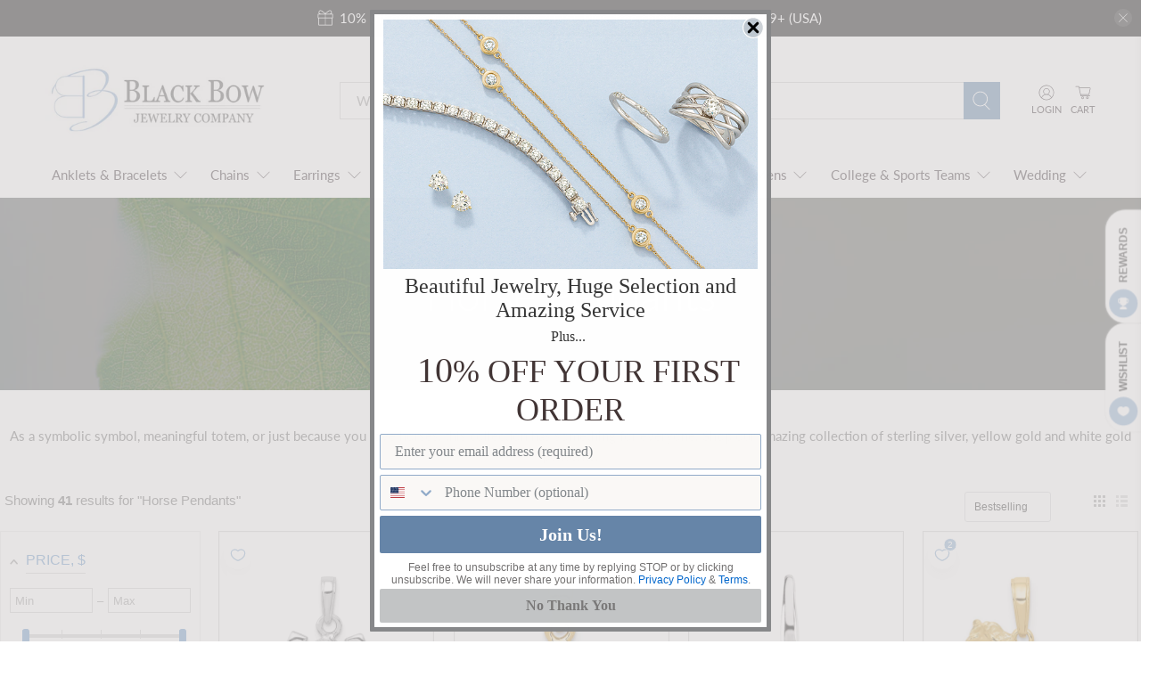

--- FILE ---
content_type: text/javascript;charset=UTF-8
request_url: https://searchserverapi1.com/getresults?api_key=4d9k2v3h8o&q=&sortBy=sales_amount&sortOrder=desc&restrictBy%5Bshopify_market_catalogs%5D=1641513022&restrictBy%5Bproduct_type%5D=!mws_apo_generated&startIndex=0&maxResults=50&items=true&pages=true&categories=true&suggestions=true&queryCorrection=true&suggestionsMaxResults=3&pageStartIndex=0&pagesMaxResults=6&categoryStartIndex=0&categoriesMaxResults=6&facets=true&facetsShowUnavailableOptions=false&recentlyViewedProducts=&recentlyAddedToCartProducts=&recentlyPurchasedProducts=&ResultsTitleStrings=3&ResultsDescriptionStrings=0&collection=horse-pendants&timeZoneName=UTC&shouldSaveCollectionViewToAnalytics=true&output=jsonp&callback=jQuery37107937525532005008_1769114695724&_=1769114695725
body_size: 11057
content:
jQuery37107937525532005008_1769114695724({"totalItems":41,"startIndex":0,"itemsPerPage":50,"currentItemCount":41,"shopify_collection":{"collection_id":"32114507838","title":"Horse Pendants","translations":"","products_sort":"best-selling","default_title":"Horse Pendants"},"is_collection_mode":"true","suggestions":[],"items":[{"product_id":"2197465006142","original_product_id":"2197465006142","title":"14k White or Yellow Gold Horse Head and Horseshoe Pendant, 15mm","description":"","link":"\/collections\/horse-pendants\/products\/14k-white-or-yellow-gold-horse-head-and-horseshoe-pendant-15mm","price":"674.9800","list_price":"0.0000","quantity":"-1","product_code":"P26383-14KY","image_link":"https:\/\/cdn.shopify.com\/s\/files\/1\/3036\/2768\/files\/P26383-14KW_large.jpg?v=1768793604","vendor":"Black Bow Jewelry Company","discount":"0","add_to_cart_id":"19976190656574","total_reviews":"1","reviews_average_score":"5","shopify_variants":[{"variant_id":"19976190656574","sku":"P26383-14KY","barcode":"637218001378","price":"674.9800","list_price":"0.0000","taxable":"1","options":{"Choose Metal Type":"14K Yellow Gold"},"available":"-1","search_variant_metafields_data":[],"filter_variant_metafields_data":[],"image_link":"https:\/\/cdn.shopify.com\/s\/files\/1\/3036\/2768\/files\/P26383-14KY_large.jpg?v=1768793604","image_alt":"","quantity_total":"","link":"\/collections\/horse-pendants\/products\/14k-white-or-yellow-gold-horse-head-and-horseshoe-pendant-15mm?variant=19976190656574"}],"shopify_images":["https:\/\/cdn.shopify.com\/s\/files\/1\/3036\/2768\/files\/P26383-14KW_large.jpg?v=1768793604","https:\/\/cdn.shopify.com\/s\/files\/1\/3036\/2768\/files\/P26383-14KY_4abf9cce-ca64-493e-bf84-4b1e206dc51d_large.jpg?v=1768793604","https:\/\/cdn.shopify.com\/s\/files\/1\/3036\/2768\/files\/P26383-14KWp2_large.jpg?v=1768793604","https:\/\/cdn.shopify.com\/s\/files\/1\/3036\/2768\/files\/BBGiftBox2008_986d5e23-b7fb-4fd9-a65b-9216103532c5_large.jpg?v=1768793604","https:\/\/cdn.shopify.com\/s\/files\/1\/3036\/2768\/files\/BlackBowShopWithUs_4a32546b-faee-44a2-9550-6a27282476d8_large.jpg?v=1768793604","https:\/\/cdn.shopify.com\/s\/files\/1\/3036\/2768\/files\/P26383-14KY_large.jpg?v=1768793604","https:\/\/cdn.shopify.com\/s\/files\/1\/3036\/2768\/files\/P26383-14KYp2_large.jpg?v=1768793604","https:\/\/cdn.shopify.com\/s\/files\/1\/3036\/2768\/files\/P26383-14KYp3_large.jpg?v=1768793604","https:\/\/cdn.shopify.com\/s\/files\/1\/3036\/2768\/files\/P26383-14KYp4_large.jpg?v=1768793604"],"shopify_images_alt":["14k White or Yellow Gold Horse Head and Horseshoe Pendant, 15mm, Item P26383 by The Black Bow Jewelry Co.","Alternate view of the 14k White or Yellow Gold Horse Head and Horseshoe Pendant, 15mm by The Black Bow Jewelry Co.","Alternate view of the 14k White or Yellow Gold Horse Head and Horseshoe Pendant, 15mm by The Black Bow Jewelry Co.","The Black Bow Jewelry Company Custom Gift Box","The Black Bow Jewelry Company; An American Company - Free shipping Over $59 - Easy Returns - Amazing customer service - Free gift box and so much more.","","Alternate view of the 14k Yellow Gold Horse Head and Horseshoe Pendant, 15mm by The Black Bow Jewelry Co.","Alternate view of the 14k Yellow Gold Horse Head and Horseshoe Pendant, 15mm by The Black Bow Jewelry Co.","Alternate view of the 14k Yellow Gold Horse Head and Horseshoe Pendant, 15mm by The Black Bow Jewelry Co."],"tags":"14K Yellow Gold[:ATTR:]Horsehoes[:ATTR:]Horses[:ATTR:]Made in USA[:ATTR:]NonSchool[:ATTR:]NonSorority[:ATTR:]NonTeam[:ATTR:]Pendant[:ATTR:]Womens","quantity_total":""},{"product_id":"2250324738110","original_product_id":"2250324738110","title":"14k Yellow Gold Horse Shoe Pendant, 9mm","description":"","link":"\/collections\/horse-pendants\/products\/14k-yellow-gold-horse-shoe-pendant-9mm","price":"138.3200","list_price":"0.0000","quantity":"1","product_code":"P25683","image_link":"https:\/\/cdn.shopify.com\/s\/files\/1\/3036\/2768\/files\/P25683_large.jpg?v=1768797534","vendor":"Black Bow Jewelry Company","discount":"0","add_to_cart_id":"20313531514942","total_reviews":"0","reviews_average_score":"0","shopify_variants":[{"variant_id":"20313531514942","sku":"P25683","barcode":"886774618142","price":"138.3200","list_price":"0.0000","taxable":"1","options":{"Title":"Default Title"},"available":"1","search_variant_metafields_data":[],"filter_variant_metafields_data":[],"image_link":"https:\/\/cdn.shopify.com\/s\/files\/1\/3036\/2768\/files\/P25683_large.jpg?v=1768797534","image_alt":"14k Yellow Gold Horse Shoe Pendant, 9mm, Item P25683 by The Black Bow Jewelry Co.","quantity_at_location_6142263358":"7","quantity_total":"7","link":"\/collections\/horse-pendants\/products\/14k-yellow-gold-horse-shoe-pendant-9mm?variant=20313531514942"}],"shopify_images":["https:\/\/cdn.shopify.com\/s\/files\/1\/3036\/2768\/files\/P25683_large.jpg?v=1768797534","https:\/\/cdn.shopify.com\/s\/files\/1\/3036\/2768\/files\/P25683p2_large.jpg?v=1768797534","https:\/\/cdn.shopify.com\/s\/files\/1\/3036\/2768\/files\/P25683p3_large.jpg?v=1768797534","https:\/\/cdn.shopify.com\/s\/files\/1\/3036\/2768\/files\/P25683p4_large.jpg?v=1768797534","https:\/\/cdn.shopify.com\/s\/files\/1\/3036\/2768\/files\/BBGiftBox2008_df5c5c31-84ab-48fd-8ef1-cd306b6687fb_large.jpg?v=1768797534","https:\/\/cdn.shopify.com\/s\/files\/1\/3036\/2768\/files\/BlackBowShopWithUs_96c66506-5a07-4c87-a4d1-97e4bd64ed97_large.jpg?v=1768797534"],"shopify_images_alt":["14k Yellow Gold Horse Shoe Pendant, 9mm, Item P25683 by The Black Bow Jewelry Co.","Alternate view of the 14k Yellow Gold Horse Shoe Pendant, 9mm by The Black Bow Jewelry Co.","Alternate view of the 14k Yellow Gold Horse Shoe Pendant, 9mm by The Black Bow Jewelry Co.","Alternate view of the 14k Yellow Gold Horse Shoe Pendant, 9mm by The Black Bow Jewelry Co.","The Black Bow Jewelry Company Custom Gift Box","The Black Bow Jewelry Company; An American Company - Free shipping Over $59 - Easy Returns - Amazing customer service - Free gift box and so much more."],"tags":"14K Yellow Gold[:ATTR:]Horse Shoes[:ATTR:]Made in USA[:ATTR:]NonSchool[:ATTR:]NonSorority[:ATTR:]NonTeam[:ATTR:]Pendant[:ATTR:]Womens","quantity_total":"7","quantity_at_location_6142263358":"7"},{"product_id":"2183714537534","original_product_id":"2183714537534","title":".08 cttw Diamond Horseshoe Charm in 14k White Gold","description":"","link":"\/collections\/horse-pendants\/products\/08-cttw-diamond-horseshoe-charm-in-14k-white-gold","price":"564.9800","list_price":"0.0000","quantity":"1","product_code":"P8835","image_link":"https:\/\/cdn.shopify.com\/s\/files\/1\/3036\/2768\/files\/P8835_large.jpg?v=1768702115","vendor":"Black Bow Jewelry Company","discount":"0","add_to_cart_id":"19901571563582","total_reviews":"0","reviews_average_score":"0","shopify_variants":[{"variant_id":"19901571563582","sku":"P8835","barcode":"","price":"564.9800","list_price":"0.0000","taxable":"1","options":{"Title":"Default Title"},"available":"1","search_variant_metafields_data":[],"filter_variant_metafields_data":[],"image_link":"https:\/\/cdn.shopify.com\/s\/files\/1\/3036\/2768\/files\/P8835_large.jpg?v=1768702115","image_alt":".08 cttw Diamond Horseshoe Charm in 14k White Gold, Item P8835 by The Black Bow Jewelry Co.","quantity_at_location_6142263358":"2","quantity_total":"2","link":"\/collections\/horse-pendants\/products\/08-cttw-diamond-horseshoe-charm-in-14k-white-gold?variant=19901571563582"}],"shopify_images":["https:\/\/cdn.shopify.com\/s\/files\/1\/3036\/2768\/files\/P8835_large.jpg?v=1768702115","https:\/\/cdn.shopify.com\/s\/files\/1\/3036\/2768\/files\/BBGiftBox2008_246d4429-a29f-45f9-990d-b02cdc1d30a3_large.jpg?v=1768702115","https:\/\/cdn.shopify.com\/s\/files\/1\/3036\/2768\/files\/BlackBowShopWithUs_5a575fd1-26df-4187-a408-eab01374ed9e_large.jpg?v=1768702115"],"shopify_images_alt":[".08 cttw Diamond Horseshoe Charm in 14k White Gold, Item P8835 by The Black Bow Jewelry Co.","The Black Bow Jewelry Company Custom Gift Box","Alternate view of the .08 cttw Diamond Horseshoe Charm in 14k White Gold by The Black Bow Jewelry Co."],"tags":"14K White Gold[:ATTR:]Bracelet Charms[:ATTR:]Diamond[:ATTR:]Diamond - White[:ATTR:]Diamond Clarity: I1[:ATTR:]Diamond Color: G-H[:ATTR:]Diamond Shape: Round[:ATTR:]Diamond Weight: 0.08 Carats[:ATTR:]Gemstone[:ATTR:]Horseshoe[:ATTR:]NonSchool[:ATTR:]NonSorority[:ATTR:]NonTeam[:ATTR:]Pendant[:ATTR:]Sports[:ATTR:]Womens","quantity_total":"2","quantity_at_location_6142263358":"2"},{"product_id":"2187430821950","original_product_id":"2187430821950","title":"14k Yellow Gold Small Walking Horse Pendant","description":"","link":"\/collections\/horse-pendants\/products\/14k-yellow-gold-small-walking-horse-pendant","price":"390.9800","list_price":"0.0000","quantity":"1","product_code":"P10527","image_link":"https:\/\/cdn.shopify.com\/s\/files\/1\/3036\/2768\/files\/P10527_large.jpg?v=1768824357","vendor":"Black Bow Jewelry Company","discount":"0","add_to_cart_id":"19920346841150","total_reviews":"0","reviews_average_score":"0","shopify_variants":[{"variant_id":"19920346841150","sku":"P10527","barcode":"637218001361","price":"390.9800","list_price":"0.0000","taxable":"1","options":{"Title":"Default Title"},"available":"1","search_variant_metafields_data":[],"filter_variant_metafields_data":[],"image_link":"https:\/\/cdn.shopify.com\/s\/files\/1\/3036\/2768\/files\/P10527_large.jpg?v=1768824357","image_alt":"14k Yellow Gold Small Walking Horse Pendant, Item P10527 by The Black Bow Jewelry Co.","quantity_at_location_6142263358":"6","quantity_total":"6","link":"\/collections\/horse-pendants\/products\/14k-yellow-gold-small-walking-horse-pendant?variant=19920346841150"}],"shopify_images":["https:\/\/cdn.shopify.com\/s\/files\/1\/3036\/2768\/files\/P10527_large.jpg?v=1768824357","https:\/\/cdn.shopify.com\/s\/files\/1\/3036\/2768\/files\/P10527p2_large.jpg?v=1768824357","https:\/\/cdn.shopify.com\/s\/files\/1\/3036\/2768\/files\/P10527p3_large.jpg?v=1768824357","https:\/\/cdn.shopify.com\/s\/files\/1\/3036\/2768\/files\/P10527p4_large.jpg?v=1768824357","https:\/\/cdn.shopify.com\/s\/files\/1\/3036\/2768\/files\/BBGiftBox2008_733f0d17-7056-4197-a707-d0784b444ed6_large.jpg?v=1768824357","https:\/\/cdn.shopify.com\/s\/files\/1\/3036\/2768\/files\/BlackBowShopWithUs_be364652-56e7-4285-9f55-0c7f5765d378_large.jpg?v=1768824357"],"shopify_images_alt":["14k Yellow Gold Small Walking Horse Pendant, Item P10527 by The Black Bow Jewelry Co.","Alternate view of the 14k Yellow Gold Small Walking Horse Pendant by The Black Bow Jewelry Co.","Alternate view of the 14k Yellow Gold Small Walking Horse Pendant by The Black Bow Jewelry Co.","Alternate view of the 14k Yellow Gold Small Walking Horse Pendant by The Black Bow Jewelry Co.","The Black Bow Jewelry Company Custom Gift Box","The Black Bow Jewelry Company; An American Company - Free shipping Over $59 - Easy Returns - Amazing customer service - Free gift box and so much more."],"tags":"14K Yellow Gold[:ATTR:]Horses[:ATTR:]NonSchool[:ATTR:]NonSorority[:ATTR:]NonTeam[:ATTR:]Pendant[:ATTR:]Womens[:ATTR:]Youth Girls[:ATTR:]Youth Girls Animal","quantity_total":"6","quantity_at_location_6142263358":"6"},{"product_id":"2187465850942","original_product_id":"2187465850942","title":"14k Yellow Gold Polished Galloping Horse Pendant","description":"","link":"\/collections\/horse-pendants\/products\/14k-yellow-gold-polished-galloping-horse-pendant","price":"428.9800","list_price":"0.0000","quantity":"1","product_code":"P10550","image_link":"https:\/\/cdn.shopify.com\/s\/files\/1\/3036\/2768\/files\/P10550_large.jpg?v=1768745969","vendor":"Black Bow Jewelry Company","discount":"0","add_to_cart_id":"19920476209214","total_reviews":"0","reviews_average_score":"0","shopify_variants":[{"variant_id":"19920476209214","sku":"P10550","barcode":"886774073071","price":"428.9800","list_price":"0.0000","taxable":"1","options":{"Title":"Default Title"},"available":"1","search_variant_metafields_data":[],"filter_variant_metafields_data":[],"image_link":"https:\/\/cdn.shopify.com\/s\/files\/1\/3036\/2768\/files\/P10550_large.jpg?v=1768745969","image_alt":"14k Yellow Gold Polished Galloping Horse Pendant, Item P10550 by The Black Bow Jewelry Co.","quantity_at_location_6142263358":"28","quantity_total":"28","link":"\/collections\/horse-pendants\/products\/14k-yellow-gold-polished-galloping-horse-pendant?variant=19920476209214"}],"shopify_images":["https:\/\/cdn.shopify.com\/s\/files\/1\/3036\/2768\/files\/P10550_large.jpg?v=1768745969","https:\/\/cdn.shopify.com\/s\/files\/1\/3036\/2768\/files\/P10550p2_large.jpg?v=1768745969","https:\/\/cdn.shopify.com\/s\/files\/1\/3036\/2768\/files\/P10550p3_large.jpg?v=1768745969","https:\/\/cdn.shopify.com\/s\/files\/1\/3036\/2768\/files\/P10550p4_large.jpg?v=1768745969","https:\/\/cdn.shopify.com\/s\/files\/1\/3036\/2768\/files\/BBGiftBox2008_67b5afd1-39d4-4c37-8136-527679502f60_large.jpg?v=1768745969","https:\/\/cdn.shopify.com\/s\/files\/1\/3036\/2768\/files\/BlackBowShopWithUs_ef991a23-0034-406b-bd6c-646d73b7ac9b_large.jpg?v=1768745969"],"shopify_images_alt":["14k Yellow Gold Polished Galloping Horse Pendant, Item P10550 by The Black Bow Jewelry Co.","Alternate view of the 14k Yellow Gold Polished Galloping Horse Pendant by The Black Bow Jewelry Co.","Alternate view of the 14k Yellow Gold Polished Galloping Horse Pendant by The Black Bow Jewelry Co.","Alternate view of the 14k Yellow Gold Polished Galloping Horse Pendant by The Black Bow Jewelry Co.","The Black Bow Jewelry Company Custom Gift Box","The Black Bow Jewelry Company; An American Company - Free shipping Over $59 - Easy Returns - Amazing customer service - Free gift box and so much more."],"tags":"14K Yellow Gold[:ATTR:]Horses[:ATTR:]Made in USA[:ATTR:]NonSchool[:ATTR:]NonSorority[:ATTR:]NonTeam[:ATTR:]Pendant[:ATTR:]Womens","quantity_total":"28","quantity_at_location_6142263358":"28"},{"product_id":"2187469029438","original_product_id":"2187469029438","title":"14k Yellow Gold Horse Head Silhouette Pendant","description":"","link":"\/collections\/horse-pendants\/products\/14k-yellow-gold-horse-head-silhouette-pendant","price":"316.9500","list_price":"0.0000","quantity":"1","product_code":"P10618","image_link":"","vendor":"Black Bow Jewelry Company","discount":"0","add_to_cart_id":"19920489414718","total_reviews":"1","reviews_average_score":"4","shopify_variants":[{"variant_id":"19920489414718","sku":"P10618","barcode":"637218000821","price":"316.9500","list_price":"0.0000","taxable":"1","options":{"Title":"Default Title"},"available":"1","search_variant_metafields_data":[],"filter_variant_metafields_data":[],"image_link":"","image_alt":"","quantity_at_location_6142263358":"6","quantity_total":"6","link":"\/collections\/horse-pendants\/products\/14k-yellow-gold-horse-head-silhouette-pendant?variant=19920489414718"}],"tags":"14K Yellow Gold[:ATTR:]Horses[:ATTR:]NonSchool[:ATTR:]NonSorority[:ATTR:]NonTeam[:ATTR:]Pendant[:ATTR:]Womens","quantity_total":"6","quantity_at_location_6142263358":"6"},{"product_id":"2187522048062","original_product_id":"2187522048062","title":"14k Yellow Gold Satin and Diamond Cut Horse Head Pendant","description":"","link":"\/collections\/horse-pendants\/products\/14k-yellow-gold-satin-and-diamond-cut-horse-head-pendant","price":"172.9900","list_price":"0.0000","quantity":"1","product_code":"P10658","image_link":"https:\/\/cdn.shopify.com\/s\/files\/1\/3036\/2768\/files\/P10658_large.jpg?v=1768817728","vendor":"Black Bow Jewelry Company","discount":"0","add_to_cart_id":"19920666329150","total_reviews":"0","reviews_average_score":"0","shopify_variants":[{"variant_id":"19920666329150","sku":"P10658","barcode":"886774072746","price":"172.9900","list_price":"0.0000","taxable":"1","options":{"Title":"Default Title"},"available":"1","search_variant_metafields_data":[],"filter_variant_metafields_data":[],"image_link":"https:\/\/cdn.shopify.com\/s\/files\/1\/3036\/2768\/files\/P10658_large.jpg?v=1768817728","image_alt":"14k Yellow Gold Satin and Diamond Cut Horse Head Pendant, Item P10658 by The Black Bow Jewelry Co.","quantity_at_location_6142263358":"2","quantity_total":"2","link":"\/collections\/horse-pendants\/products\/14k-yellow-gold-satin-and-diamond-cut-horse-head-pendant?variant=19920666329150"}],"shopify_images":["https:\/\/cdn.shopify.com\/s\/files\/1\/3036\/2768\/files\/P10658_large.jpg?v=1768817728","https:\/\/cdn.shopify.com\/s\/files\/1\/3036\/2768\/files\/P10658p2_large.jpg?v=1768817728","https:\/\/cdn.shopify.com\/s\/files\/1\/3036\/2768\/files\/P10658p3_large.jpg?v=1768817728","https:\/\/cdn.shopify.com\/s\/files\/1\/3036\/2768\/files\/P10658p4_large.jpg?v=1768817728","https:\/\/cdn.shopify.com\/s\/files\/1\/3036\/2768\/files\/BBGiftBox2008_edb609a7-26c5-4190-9aec-3eb7598798b7_large.jpg?v=1768817728","https:\/\/cdn.shopify.com\/s\/files\/1\/3036\/2768\/files\/BlackBowShopWithUs_1636de64-c98a-478a-9ccd-f06c121a0135_large.jpg?v=1768817728"],"shopify_images_alt":["14k Yellow Gold Satin and Diamond Cut Horse Head Pendant, Item P10658 by The Black Bow Jewelry Co.","Alternate view of the 14k Yellow Gold Satin and Diamond Cut Horse Head Pendant by The Black Bow Jewelry Co.","Alternate view of the 14k Yellow Gold Satin and Diamond Cut Horse Head Pendant by The Black Bow Jewelry Co.","Alternate view of the 14k Yellow Gold Satin and Diamond Cut Horse Head Pendant by The Black Bow Jewelry Co.","The Black Bow Jewelry Company Custom Gift Box","The Black Bow Jewelry Company; An American Company - Free shipping Over $59 - Easy Returns - Amazing customer service - Free gift box and so much more."],"tags":"14K Yellow Gold[:ATTR:]Horses[:ATTR:]Made in USA[:ATTR:]NonSchool[:ATTR:]NonSorority[:ATTR:]NonTeam[:ATTR:]Pendant[:ATTR:]Womens[:ATTR:]Youth Boys[:ATTR:]Youth Girls[:ATTR:]Youth Girls Animal","quantity_total":"2","quantity_at_location_6142263358":"2"},{"product_id":"2187542954046","original_product_id":"2187542954046","title":"14k Yellow Gold and White Rhodium Two Tone Filigree Horse Pendant","description":"","link":"\/collections\/horse-pendants\/products\/14k-yellow-gold-and-white-rhodium-two-tone-filigree-horse-pendant","price":"429.9800","list_price":"0.0000","quantity":"-1","product_code":"P10709","image_link":"","vendor":"Black Bow Jewelry Company","discount":"0","add_to_cart_id":"19920728719422","total_reviews":"0","reviews_average_score":"0","shopify_variants":[{"variant_id":"19920728719422","sku":"P10709","barcode":"883957136486","price":"429.9800","list_price":"0.0000","taxable":"1","options":{"Title":"Default Title"},"available":"-1","search_variant_metafields_data":[],"filter_variant_metafields_data":[],"image_link":"","image_alt":"","quantity_total":"","link":"\/collections\/horse-pendants\/products\/14k-yellow-gold-and-white-rhodium-two-tone-filigree-horse-pendant?variant=19920728719422"}],"tags":"14K Yellow Gold[:ATTR:]Horses[:ATTR:]Made in USA[:ATTR:]NonSchool[:ATTR:]NonSorority[:ATTR:]NonTeam[:ATTR:]Pendant[:ATTR:]Womens","quantity_total":""},{"product_id":"2187584798782","original_product_id":"2187584798782","title":"14k Yellow Gold Satin and Diamond Cut Horse Pendant, 22mm","description":"","link":"\/collections\/horse-pendants\/products\/14k-yellow-gold-satin-and-diamond-cut-horse-pendant-22mm","price":"629.9800","list_price":"0.0000","quantity":"1","product_code":"P10554","image_link":"https:\/\/cdn.shopify.com\/s\/files\/1\/3036\/2768\/files\/P10554_large.jpg?v=1768823796","vendor":"Black Bow Jewelry Company","discount":"0","add_to_cart_id":"19920815849534","total_reviews":"0","reviews_average_score":"0","shopify_variants":[{"variant_id":"19920815849534","sku":"P10554","barcode":"886774090153","price":"629.9800","list_price":"0.0000","taxable":"1","options":{"Title":"Default Title"},"available":"1","search_variant_metafields_data":[],"filter_variant_metafields_data":[],"image_link":"https:\/\/cdn.shopify.com\/s\/files\/1\/3036\/2768\/files\/P10554_large.jpg?v=1768823796","image_alt":"14k Yellow Gold Satin and Diamond Cut Horse Pendant, 22mm, Item P10554 by The Black Bow Jewelry Co.","quantity_at_location_6142263358":"2","quantity_total":"2","link":"\/collections\/horse-pendants\/products\/14k-yellow-gold-satin-and-diamond-cut-horse-pendant-22mm?variant=19920815849534"}],"shopify_images":["https:\/\/cdn.shopify.com\/s\/files\/1\/3036\/2768\/files\/P10554_large.jpg?v=1768823796","https:\/\/cdn.shopify.com\/s\/files\/1\/3036\/2768\/files\/P10554p2_large.jpg?v=1768823796","https:\/\/cdn.shopify.com\/s\/files\/1\/3036\/2768\/files\/P10554p3_large.jpg?v=1768823796","https:\/\/cdn.shopify.com\/s\/files\/1\/3036\/2768\/files\/P10554p4_large.jpg?v=1768823796","https:\/\/cdn.shopify.com\/s\/files\/1\/3036\/2768\/files\/BBGiftBox2008_2fccfb96-707a-40fe-92b0-8899cda461b8_large.jpg?v=1768823796","https:\/\/cdn.shopify.com\/s\/files\/1\/3036\/2768\/files\/BlackBowShopWithUs_c1e012ef-a816-46ab-a467-7763effff92b_large.jpg?v=1768823796"],"shopify_images_alt":["14k Yellow Gold Satin and Diamond Cut Horse Pendant, 22mm, Item P10554 by The Black Bow Jewelry Co.","Alternate view of the 14k Yellow Gold Satin and Diamond Cut Horse Pendant, 22mm by The Black Bow Jewelry Co.","Alternate view of the 14k Yellow Gold Satin and Diamond Cut Horse Pendant, 22mm by The Black Bow Jewelry Co.","Alternate view of the 14k Yellow Gold Satin and Diamond Cut Horse Pendant, 22mm by The Black Bow Jewelry Co.","The Black Bow Jewelry Company Custom Gift Box","The Black Bow Jewelry Company; An American Company - Free shipping Over $59 - Easy Returns - Amazing customer service - Free gift box and so much more."],"tags":"14K Yellow Gold[:ATTR:]Horses[:ATTR:]Made in USA[:ATTR:]NonSchool[:ATTR:]NonSorority[:ATTR:]NonTeam[:ATTR:]Pendant[:ATTR:]Womens","quantity_total":"2","quantity_at_location_6142263358":"2"},{"product_id":"2187588141118","original_product_id":"2187588141118","title":"Sterling Silver Polished Horse Head Pendant","description":"","link":"\/collections\/horse-pendants\/products\/sterling-silver-polished-horse-head-pendant","price":"120.9800","list_price":"0.0000","quantity":"1","product_code":"P10828","image_link":"https:\/\/cdn.shopify.com\/s\/files\/1\/3036\/2768\/files\/P10828_large.jpg?v=1768817785","vendor":"Black Bow Jewelry Company","discount":"0","add_to_cart_id":"19920835870782","total_reviews":"0","reviews_average_score":"0","shopify_variants":[{"variant_id":"19920835870782","sku":"P10828","barcode":"191101184666","price":"120.9800","list_price":"0.0000","taxable":"1","options":{"Title":"Default Title"},"available":"1","search_variant_metafields_data":[],"filter_variant_metafields_data":[],"image_link":"https:\/\/cdn.shopify.com\/s\/files\/1\/3036\/2768\/files\/P10828_large.jpg?v=1768817785","image_alt":"Sterling Silver Polished Horse Head Pendant, Item P10828 by The Black Bow Jewelry Co.","quantity_at_location_6142263358":"1","quantity_total":"1","link":"\/collections\/horse-pendants\/products\/sterling-silver-polished-horse-head-pendant?variant=19920835870782"}],"shopify_images":["https:\/\/cdn.shopify.com\/s\/files\/1\/3036\/2768\/files\/P10828_large.jpg?v=1768817785","https:\/\/cdn.shopify.com\/s\/files\/1\/3036\/2768\/files\/P10828p2_large.jpg?v=1768817785","https:\/\/cdn.shopify.com\/s\/files\/1\/3036\/2768\/files\/P10828p3_large.jpg?v=1768817785","https:\/\/cdn.shopify.com\/s\/files\/1\/3036\/2768\/files\/P10828p4_large.jpg?v=1768817785","https:\/\/cdn.shopify.com\/s\/files\/1\/3036\/2768\/files\/BBGiftBox2008_69eab3c7-da10-4145-a7da-0463cb41ed8e_large.jpg?v=1768817785","https:\/\/cdn.shopify.com\/s\/files\/1\/3036\/2768\/files\/BlackBowShopWithUs_f49be0ee-12a7-4ef7-ad90-2b04e5b9f914_large.jpg?v=1768817785"],"shopify_images_alt":["Sterling Silver Polished Horse Head Pendant, Item P10828 by The Black Bow Jewelry Co.","Alternate view of the Sterling Silver Polished Horse Head Pendant by The Black Bow Jewelry Co.","Alternate view of the Sterling Silver Polished Horse Head Pendant by The Black Bow Jewelry Co.","Alternate view of the Sterling Silver Polished Horse Head Pendant by The Black Bow Jewelry Co.","The Black Bow Jewelry Company Custom Gift Box","The Black Bow Jewelry Company; An American Company - Free shipping Over $59 - Easy Returns - Amazing customer service - Free gift box and so much more."],"tags":"Horses[:ATTR:]NonSchool[:ATTR:]NonSorority[:ATTR:]NonTeam[:ATTR:]Pendant[:ATTR:]Sterling Silver[:ATTR:]Womens[:ATTR:]Youth Boys[:ATTR:]Youth Girls[:ATTR:]Youth Girls Animal","quantity_total":"1","quantity_at_location_6142263358":"1"},{"product_id":"2187591450686","original_product_id":"2187591450686","title":"14 Two Tone Gold Prancing Horse with Pink Heart Pendant","description":"","link":"\/collections\/horse-pendants\/products\/14-two-tone-gold-prancing-horse-with-pink-heart-pendant","price":"415.9800","list_price":"0.0000","quantity":"1","product_code":"P10710","image_link":"https:\/\/cdn.shopify.com\/s\/files\/1\/3036\/2768\/files\/P10710_large.jpg?v=1768818095","vendor":"Black Bow Jewelry Company","discount":"0","add_to_cart_id":"19920859332670","total_reviews":"0","reviews_average_score":"0","shopify_variants":[{"variant_id":"19920859332670","sku":"P10710","barcode":"883957136493","price":"415.9800","list_price":"0.0000","taxable":"1","options":{"Title":"Default Title"},"available":"1","search_variant_metafields_data":[],"filter_variant_metafields_data":[],"image_link":"https:\/\/cdn.shopify.com\/s\/files\/1\/3036\/2768\/files\/P10710_large.jpg?v=1768818095","image_alt":"14 Two Tone Gold Prancing Horse with Pink Heart Pendant, Item P10710 by The Black Bow Jewelry Co.","quantity_at_location_6142263358":"1","quantity_total":"1","link":"\/collections\/horse-pendants\/products\/14-two-tone-gold-prancing-horse-with-pink-heart-pendant?variant=19920859332670"}],"shopify_images":["https:\/\/cdn.shopify.com\/s\/files\/1\/3036\/2768\/files\/P10710_large.jpg?v=1768818095","https:\/\/cdn.shopify.com\/s\/files\/1\/3036\/2768\/files\/P10710p2_large.jpg?v=1768818095","https:\/\/cdn.shopify.com\/s\/files\/1\/3036\/2768\/files\/P10710p3_large.jpg?v=1768818095","https:\/\/cdn.shopify.com\/s\/files\/1\/3036\/2768\/files\/P10710p4_large.jpg?v=1768818095","https:\/\/cdn.shopify.com\/s\/files\/1\/3036\/2768\/files\/BBGiftBox2008_f1ca4e12-1db3-473f-bd61-ea8e70943dd0_large.jpg?v=1768818095","https:\/\/cdn.shopify.com\/s\/files\/1\/3036\/2768\/files\/BlackBowShopWithUs_5962b21a-d6e1-4d91-869a-d58a0898d63a_large.jpg?v=1768818095"],"shopify_images_alt":["14 Two Tone Gold Prancing Horse with Pink Heart Pendant, Item P10710 by The Black Bow Jewelry Co.","Alternate view of the 14 Two Tone Gold Prancing Horse with Pink Heart Pendant by The Black Bow Jewelry Co.","Alternate view of the 14 Two Tone Gold Prancing Horse with Pink Heart Pendant by The Black Bow Jewelry Co.","Alternate view of the 14 Two Tone Gold Prancing Horse with Pink Heart Pendant by The Black Bow Jewelry Co.","The Black Bow Jewelry Company Custom Gift Box","The Black Bow Jewelry Company; An American Company - Free shipping Over $59 - Easy Returns - Amazing customer service - Free gift box and so much more."],"tags":"14K Two Tone Gold[:ATTR:]Horses[:ATTR:]Made in USA[:ATTR:]NonSchool[:ATTR:]NonSorority[:ATTR:]NonTeam[:ATTR:]Pendant[:ATTR:]Womens[:ATTR:]Youth Girls[:ATTR:]Youth Girls Animal","quantity_total":"1","quantity_at_location_6142263358":"1"},{"product_id":"2187593416766","original_product_id":"2187593416766","title":"14k Yellow Gold Large Galloping Horse Pendant","description":"","link":"\/collections\/horse-pendants\/products\/14k-yellow-gold-large-galloping-horse-pendant","price":"1763.9800","list_price":"0.0000","quantity":"1","product_code":"P10525","image_link":"https:\/\/cdn.shopify.com\/s\/files\/1\/3036\/2768\/files\/P10525_large.jpg?v=1768824308","vendor":"Black Bow Jewelry Company","discount":"0","add_to_cart_id":"19920871391294","total_reviews":"0","reviews_average_score":"0","shopify_variants":[{"variant_id":"19920871391294","sku":"P10525","barcode":"637218045334","price":"1763.9800","list_price":"0.0000","taxable":"1","options":{"Title":"Default Title"},"available":"1","search_variant_metafields_data":[],"filter_variant_metafields_data":[],"image_link":"https:\/\/cdn.shopify.com\/s\/files\/1\/3036\/2768\/files\/P10525_large.jpg?v=1768824308","image_alt":"14k Yellow Gold Large Galloping Horse Pendant, Item P10525 by The Black Bow Jewelry Co.","quantity_at_location_6142263358":"2","quantity_total":"2","link":"\/collections\/horse-pendants\/products\/14k-yellow-gold-large-galloping-horse-pendant?variant=19920871391294"}],"shopify_images":["https:\/\/cdn.shopify.com\/s\/files\/1\/3036\/2768\/files\/P10525_large.jpg?v=1768824308","https:\/\/cdn.shopify.com\/s\/files\/1\/3036\/2768\/files\/P10525p2_large.jpg?v=1768824308","https:\/\/cdn.shopify.com\/s\/files\/1\/3036\/2768\/files\/P10525p3_large.jpg?v=1768824308","https:\/\/cdn.shopify.com\/s\/files\/1\/3036\/2768\/files\/P10525p4_large.jpg?v=1768824308","https:\/\/cdn.shopify.com\/s\/files\/1\/3036\/2768\/files\/BBGiftBox2008_f6e62a0a-c2c7-47a3-94fb-6881ccabf069_large.jpg?v=1768824308","https:\/\/cdn.shopify.com\/s\/files\/1\/3036\/2768\/files\/BlackBowShopWithUs_48dda9e4-3912-416d-85c0-8fda8e3e795e_large.jpg?v=1768824308"],"shopify_images_alt":["14k Yellow Gold Large Galloping Horse Pendant, Item P10525 by The Black Bow Jewelry Co.","Alternate view of the 14k Yellow Gold Large Galloping Horse Pendant by The Black Bow Jewelry Co.","Alternate view of the 14k Yellow Gold Large Galloping Horse Pendant by The Black Bow Jewelry Co.","Alternate view of the 14k Yellow Gold Large Galloping Horse Pendant by The Black Bow Jewelry Co.","The Black Bow Jewelry Company Custom Gift Box","The Black Bow Jewelry Company; An American Company - Free shipping Over $59 - Easy Returns - Amazing customer service - Free gift box and so much more."],"tags":"14K Yellow Gold[:ATTR:]Horses[:ATTR:]Mens[:ATTR:]NonSchool[:ATTR:]NonSorority[:ATTR:]NonTeam[:ATTR:]Pendant[:ATTR:]Unisex Misc","quantity_total":"2","quantity_at_location_6142263358":"2"},{"product_id":"2187608227902","original_product_id":"2187608227902","title":"14k Yellow Gold Horse Head and Horseshoe Wreath Pendant, 24mm","description":"","link":"\/collections\/horse-pendants\/products\/14k-yellow-gold-horse-head-and-horseshoe-wreath-pendant-24mm","price":"1088.9800","list_price":"0.0000","quantity":"1","product_code":"P10506","image_link":"https:\/\/cdn.shopify.com\/s\/files\/1\/3036\/2768\/files\/P10506_large.jpg?v=1768824209","vendor":"Black Bow Jewelry Company","discount":"0","add_to_cart_id":"19920933552190","total_reviews":"0","reviews_average_score":"0","shopify_variants":[{"variant_id":"19920933552190","sku":"P10506","barcode":"637218001552","price":"1088.9800","list_price":"0.0000","taxable":"1","options":{"Title":"Default Title"},"available":"1","search_variant_metafields_data":[],"filter_variant_metafields_data":[],"image_link":"https:\/\/cdn.shopify.com\/s\/files\/1\/3036\/2768\/files\/P10506_large.jpg?v=1768824209","image_alt":"14k Yellow Gold Horse Head and Horseshoe Wreath Pendant, 24mm, Item P10506 by The Black Bow Jewelry Co.","quantity_at_location_6142263358":"4","quantity_total":"4","link":"\/collections\/horse-pendants\/products\/14k-yellow-gold-horse-head-and-horseshoe-wreath-pendant-24mm?variant=19920933552190"}],"shopify_images":["https:\/\/cdn.shopify.com\/s\/files\/1\/3036\/2768\/files\/P10506_large.jpg?v=1768824209","https:\/\/cdn.shopify.com\/s\/files\/1\/3036\/2768\/files\/P10506p2_large.jpg?v=1768824209","https:\/\/cdn.shopify.com\/s\/files\/1\/3036\/2768\/files\/P10506p3_large.jpg?v=1768824209","https:\/\/cdn.shopify.com\/s\/files\/1\/3036\/2768\/files\/P10506p4_large.jpg?v=1768824209","https:\/\/cdn.shopify.com\/s\/files\/1\/3036\/2768\/files\/BBGiftBox2008_0813e816-3030-4d55-bb83-b1a4a350b34f_large.jpg?v=1768824209","https:\/\/cdn.shopify.com\/s\/files\/1\/3036\/2768\/files\/BlackBowShopWithUs_793fa1c7-6cda-4c0d-8f88-8c8a06338a7c_large.jpg?v=1768824209"],"shopify_images_alt":["14k Yellow Gold Horse Head and Horseshoe Wreath Pendant, 24mm, Item P10506 by The Black Bow Jewelry Co.","Alternate view of the 14k Yellow Gold Horse Head and Horseshoe Wreath Pendant, 24mm by The Black Bow Jewelry Co.","Alternate view of the 14k Yellow Gold Horse Head and Horseshoe Wreath Pendant, 24mm by The Black Bow Jewelry Co.","Alternate view of the 14k Yellow Gold Horse Head and Horseshoe Wreath Pendant, 24mm by The Black Bow Jewelry Co.","The Black Bow Jewelry Company Custom Gift Box","The Black Bow Jewelry Company; An American Company - Free shipping Over $59 - Easy Returns - Amazing customer service - Free gift box and so much more."],"tags":"14K Yellow Gold[:ATTR:]Horses[:ATTR:]Mens[:ATTR:]NonSchool[:ATTR:]NonSorority[:ATTR:]NonTeam[:ATTR:]Pendant[:ATTR:]Unisex Misc","quantity_total":"4","quantity_at_location_6142263358":"4"},{"product_id":"2187614781502","original_product_id":"2187614781502","title":"14k Yellow Gold Small Satin Galloping Horse Pendant","description":"","link":"\/collections\/horse-pendants\/products\/14k-yellow-gold-small-satin-galloping-horse-pendant","price":"189.9900","list_price":"0.0000","quantity":"1","product_code":"P10659","image_link":"https:\/\/cdn.shopify.com\/s\/files\/1\/3036\/2768\/files\/P10659_large.jpg?v=1768817741","vendor":"Black Bow Jewelry Company","discount":"0","add_to_cart_id":"19920975822910","total_reviews":"0","reviews_average_score":"0","shopify_variants":[{"variant_id":"19920975822910","sku":"P10659","barcode":"886774072739","price":"189.9900","list_price":"0.0000","taxable":"1","options":{"Title":"Default Title"},"available":"1","search_variant_metafields_data":[],"filter_variant_metafields_data":[],"image_link":"https:\/\/cdn.shopify.com\/s\/files\/1\/3036\/2768\/files\/P10659_large.jpg?v=1768817741","image_alt":"14k Yellow Gold Small Satin Galloping Horse Pendant, Item P10659 by The Black Bow Jewelry Co.","quantity_at_location_6142263358":"4","quantity_total":"4","link":"\/collections\/horse-pendants\/products\/14k-yellow-gold-small-satin-galloping-horse-pendant?variant=19920975822910"}],"shopify_images":["https:\/\/cdn.shopify.com\/s\/files\/1\/3036\/2768\/files\/P10659_large.jpg?v=1768817741","https:\/\/cdn.shopify.com\/s\/files\/1\/3036\/2768\/files\/P10659p2_large.jpg?v=1768817741","https:\/\/cdn.shopify.com\/s\/files\/1\/3036\/2768\/files\/P10659p3_large.jpg?v=1768817741","https:\/\/cdn.shopify.com\/s\/files\/1\/3036\/2768\/files\/P10659p4_large.jpg?v=1768817741","https:\/\/cdn.shopify.com\/s\/files\/1\/3036\/2768\/files\/BBGiftBox2008_3c2b90e4-1309-4b0e-98ed-8552657d2e23_large.jpg?v=1768817741","https:\/\/cdn.shopify.com\/s\/files\/1\/3036\/2768\/files\/BlackBowShopWithUs_b1130979-a1b7-4a91-8b7f-585b1f0416a9_large.jpg?v=1768817741"],"shopify_images_alt":["14k Yellow Gold Small Satin Galloping Horse Pendant, Item P10659 by The Black Bow Jewelry Co.","Alternate view of the 14k Yellow Gold Small Satin Galloping Horse Pendant by The Black Bow Jewelry Co.","Alternate view of the 14k Yellow Gold Small Satin Galloping Horse Pendant by The Black Bow Jewelry Co.","Alternate view of the 14k Yellow Gold Small Satin Galloping Horse Pendant by The Black Bow Jewelry Co.","The Black Bow Jewelry Company Custom Gift Box","The Black Bow Jewelry Company; An American Company - Free shipping Over $59 - Easy Returns - Amazing customer service - Free gift box and so much more."],"tags":"14K Yellow Gold[:ATTR:]Horses[:ATTR:]Made in USA[:ATTR:]NonSchool[:ATTR:]NonSorority[:ATTR:]NonTeam[:ATTR:]Pendant[:ATTR:]Womens[:ATTR:]Youth Girls[:ATTR:]Youth Girls Animal","quantity_total":"4","quantity_at_location_6142263358":"4"},{"product_id":"2187623006270","original_product_id":"2187623006270","title":"14k Yellow Gold 3D Small Walking Horse Pendant","description":"","link":"\/collections\/horse-pendants\/products\/14k-yellow-gold-3d-small-walking-horse-pendant","price":"545.9800","list_price":"0.0000","quantity":"1","product_code":"P10502","image_link":"https:\/\/cdn.shopify.com\/s\/files\/1\/3036\/2768\/files\/P10502_large.jpg?v=1768824209","vendor":"Black Bow Jewelry Company","discount":"0","add_to_cart_id":"19921053745214","total_reviews":"0","reviews_average_score":"0","shopify_variants":[{"variant_id":"19921053745214","sku":"P10502","barcode":"637218001347","price":"545.9800","list_price":"0.0000","taxable":"1","options":{"Title":"Default Title"},"available":"1","search_variant_metafields_data":[],"filter_variant_metafields_data":[],"image_link":"https:\/\/cdn.shopify.com\/s\/files\/1\/3036\/2768\/files\/P10502_large.jpg?v=1768824209","image_alt":"14k Yellow Gold 3D Small Walking Horse Pendant, Item P10502 by The Black Bow Jewelry Co.","quantity_at_location_6142263358":"5","quantity_total":"5","link":"\/collections\/horse-pendants\/products\/14k-yellow-gold-3d-small-walking-horse-pendant?variant=19921053745214"}],"shopify_images":["https:\/\/cdn.shopify.com\/s\/files\/1\/3036\/2768\/files\/P10502_large.jpg?v=1768824209","https:\/\/cdn.shopify.com\/s\/files\/1\/3036\/2768\/files\/P10502p2_large.jpg?v=1768824209","https:\/\/cdn.shopify.com\/s\/files\/1\/3036\/2768\/files\/P10502p3_large.jpg?v=1768824209","https:\/\/cdn.shopify.com\/s\/files\/1\/3036\/2768\/files\/P10502p4_large.jpg?v=1768824209","https:\/\/cdn.shopify.com\/s\/files\/1\/3036\/2768\/files\/P10502p5_large.jpg?v=1768824209","https:\/\/cdn.shopify.com\/s\/files\/1\/3036\/2768\/files\/BBGiftBox2008_54fe42a3-5d44-498b-af6e-64857cf19cf5_large.jpg?v=1768824209","https:\/\/cdn.shopify.com\/s\/files\/1\/3036\/2768\/files\/BlackBowShopWithUs_f6b43252-d085-498c-8c95-128764887cf1_large.jpg?v=1768824209"],"shopify_images_alt":["14k Yellow Gold 3D Small Walking Horse Pendant, Item P10502 by The Black Bow Jewelry Co.","Alternate view of the 14k Yellow Gold 3D Small Walking Horse Pendant by The Black Bow Jewelry Co.","Alternate view of the 14k Yellow Gold 3D Small Walking Horse Pendant by The Black Bow Jewelry Co.","Alternate view of the 14k Yellow Gold 3D Small Walking Horse Pendant by The Black Bow Jewelry Co.","Alternate view of the 14k Yellow Gold 3D Small Walking Horse Pendant by The Black Bow Jewelry Co.","The Black Bow Jewelry Company Custom Gift Box","The Black Bow Jewelry Company; An American Company - Free shipping Over $59 - Easy Returns - Amazing customer service - Free gift box and so much more."],"tags":"14K Yellow Gold[:ATTR:]Horses[:ATTR:]NonSchool[:ATTR:]NonSorority[:ATTR:]NonTeam[:ATTR:]Pendant[:ATTR:]Womens[:ATTR:]Youth Girls[:ATTR:]Youth Girls Animal","quantity_total":"5","quantity_at_location_6142263358":"5"},{"product_id":"2187629789246","original_product_id":"2187629789246","title":"14k Yellow Gold Ornate Horse Pendant, 17mm","description":"","link":"\/collections\/horse-pendants\/products\/14k-yellow-gold-ornate-horse-pendant-17mm","price":"283.9900","list_price":"0.0000","quantity":"1","product_code":"P10528","image_link":"https:\/\/cdn.shopify.com\/s\/files\/1\/3036\/2768\/files\/P10528_large.jpg?v=1768824356","vendor":"Black Bow Jewelry Company","discount":"0","add_to_cart_id":"19921099358270","total_reviews":"0","reviews_average_score":"0","shopify_variants":[{"variant_id":"19921099358270","sku":"P10528","barcode":"637218000630","price":"283.9900","list_price":"0.0000","taxable":"1","options":{"Title":"Default Title"},"available":"1","search_variant_metafields_data":[],"filter_variant_metafields_data":[],"image_link":"https:\/\/cdn.shopify.com\/s\/files\/1\/3036\/2768\/files\/P10528_large.jpg?v=1768824356","image_alt":"14k Yellow Gold Ornate Horse Pendant, 17mm, Item P10528 by The Black Bow Jewelry Co.","quantity_at_location_6142263358":"4","quantity_total":"4","link":"\/collections\/horse-pendants\/products\/14k-yellow-gold-ornate-horse-pendant-17mm?variant=19921099358270"}],"shopify_images":["https:\/\/cdn.shopify.com\/s\/files\/1\/3036\/2768\/files\/P10528_large.jpg?v=1768824356","https:\/\/cdn.shopify.com\/s\/files\/1\/3036\/2768\/files\/P10528p2_large.jpg?v=1768824356","https:\/\/cdn.shopify.com\/s\/files\/1\/3036\/2768\/files\/P10528p3_large.jpg?v=1768824356","https:\/\/cdn.shopify.com\/s\/files\/1\/3036\/2768\/files\/P10528p4_large.jpg?v=1768824356","https:\/\/cdn.shopify.com\/s\/files\/1\/3036\/2768\/files\/BBGiftBox2008_a9445da5-ac47-4981-8839-4cff4eec8e06_large.jpg?v=1768824356","https:\/\/cdn.shopify.com\/s\/files\/1\/3036\/2768\/files\/BlackBowShopWithUs_9237d0b2-23d8-4c33-ad1e-c5c717a67e00_large.jpg?v=1768824356"],"shopify_images_alt":["14k Yellow Gold Ornate Horse Pendant, 17mm, Item P10528 by The Black Bow Jewelry Co.","Alternate view of the 14k Yellow Gold Ornate Horse Pendant, 17mm by The Black Bow Jewelry Co.","Alternate view of the 14k Yellow Gold Ornate Horse Pendant, 17mm by The Black Bow Jewelry Co.","Alternate view of the 14k Yellow Gold Ornate Horse Pendant, 17mm by The Black Bow Jewelry Co.","The Black Bow Jewelry Company Custom Gift Box","The Black Bow Jewelry Company; An American Company - Free shipping Over $59 - Easy Returns - Amazing customer service - Free gift box and so much more."],"tags":"14K Yellow Gold[:ATTR:]Horses[:ATTR:]NonSchool[:ATTR:]NonSorority[:ATTR:]NonTeam[:ATTR:]Pendant[:ATTR:]Womens[:ATTR:]Youth Girls[:ATTR:]Youth Girls Animal","quantity_total":"4","quantity_at_location_6142263358":"4"},{"product_id":"2187630936126","original_product_id":"2187630936126","title":"14k Yellow Gold Diamond Cut Horse Pendant, 25mm","description":"","link":"\/collections\/horse-pendants\/products\/14k-yellow-gold-diamond-cut-horse-pendant-25mm","price":"816.9800","list_price":"0.0000","quantity":"1","product_code":"P10568","image_link":"https:\/\/cdn.shopify.com\/s\/files\/1\/3036\/2768\/files\/P10568_large.jpg?v=1768823889","vendor":"Black Bow Jewelry Company","discount":"0","add_to_cart_id":"19921110433854","total_reviews":"0","reviews_average_score":"0","shopify_variants":[{"variant_id":"19921110433854","sku":"P10568","barcode":"886774090566","price":"816.9800","list_price":"0.0000","taxable":"1","options":{"Title":"Default Title"},"available":"1","search_variant_metafields_data":[],"filter_variant_metafields_data":[],"image_link":"https:\/\/cdn.shopify.com\/s\/files\/1\/3036\/2768\/files\/P10568_large.jpg?v=1768823889","image_alt":"14k Yellow Gold Diamond Cut Horse Pendant, 25mm, Item P10568 by The Black Bow Jewelry Co.","quantity_at_location_6142263358":"1","quantity_total":"1","link":"\/collections\/horse-pendants\/products\/14k-yellow-gold-diamond-cut-horse-pendant-25mm?variant=19921110433854"}],"shopify_images":["https:\/\/cdn.shopify.com\/s\/files\/1\/3036\/2768\/files\/P10568_large.jpg?v=1768823889","https:\/\/cdn.shopify.com\/s\/files\/1\/3036\/2768\/files\/P10568p2_large.jpg?v=1768823889","https:\/\/cdn.shopify.com\/s\/files\/1\/3036\/2768\/files\/P10568p3_large.jpg?v=1768823889","https:\/\/cdn.shopify.com\/s\/files\/1\/3036\/2768\/files\/P10568p4_large.jpg?v=1768823889","https:\/\/cdn.shopify.com\/s\/files\/1\/3036\/2768\/files\/BBGiftBox2008_17c6fc7e-301c-4a4a-8f06-4b21ecbfbcb5_large.jpg?v=1768823889","https:\/\/cdn.shopify.com\/s\/files\/1\/3036\/2768\/files\/BlackBowShopWithUs_df99efa6-c3ef-4a79-9615-6885780d1d1f_large.jpg?v=1768823889"],"shopify_images_alt":["14k Yellow Gold Diamond Cut Horse Pendant, 25mm, Item P10568 by The Black Bow Jewelry Co.","Alternate view of the 14k Yellow Gold Diamond Cut Horse Pendant, 25mm by The Black Bow Jewelry Co.","Alternate view of the 14k Yellow Gold Diamond Cut Horse Pendant, 25mm by The Black Bow Jewelry Co.","Alternate view of the 14k Yellow Gold Diamond Cut Horse Pendant, 25mm by The Black Bow Jewelry Co.","The Black Bow Jewelry Company Custom Gift Box","The Black Bow Jewelry Company; An American Company - Free shipping Over $59 - Easy Returns - Amazing customer service - Free gift box and so much more."],"tags":"14K Yellow Gold[:ATTR:]Horses[:ATTR:]Made in USA[:ATTR:]NonSchool[:ATTR:]NonSorority[:ATTR:]NonTeam[:ATTR:]Pendant[:ATTR:]Womens","quantity_total":"1","quantity_at_location_6142263358":"1"},{"product_id":"2187633066046","original_product_id":"2187633066046","title":"14k Yellow Gold Horseshoe Charm in Polished","description":"","link":"\/collections\/horse-pendants\/products\/14k-yellow-gold-horseshoe-charm-in-polished","price":"66.9800","list_price":"0.0000","quantity":"1","product_code":"P10087","image_link":"https:\/\/cdn.shopify.com\/s\/files\/1\/3036\/2768\/files\/P10087_large.jpg?v=1768985376","vendor":"Black Bow Jewelry Company","discount":"0","add_to_cart_id":"19921123082302","total_reviews":"0","reviews_average_score":"0","shopify_variants":[{"variant_id":"19921123082302","sku":"P10087","barcode":"883957901435","price":"66.9800","list_price":"0.0000","taxable":"1","options":{"Title":"Default Title"},"available":"1","search_variant_metafields_data":[],"filter_variant_metafields_data":[],"image_link":"https:\/\/cdn.shopify.com\/s\/files\/1\/3036\/2768\/files\/P10087_large.jpg?v=1768985376","image_alt":"14k Yellow Gold Horseshoe Charm in Polished, Item P10087 by The Black Bow Jewelry Co.","quantity_at_location_6142263358":"2","quantity_total":"2","link":"\/collections\/horse-pendants\/products\/14k-yellow-gold-horseshoe-charm-in-polished?variant=19921123082302"}],"shopify_images":["https:\/\/cdn.shopify.com\/s\/files\/1\/3036\/2768\/files\/P10087_large.jpg?v=1768985376","https:\/\/cdn.shopify.com\/s\/files\/1\/3036\/2768\/files\/P10087p2_large.jpg?v=1768985376","https:\/\/cdn.shopify.com\/s\/files\/1\/3036\/2768\/files\/P10087p3_large.jpg?v=1768985376","https:\/\/cdn.shopify.com\/s\/files\/1\/3036\/2768\/files\/P10087p4_large.jpg?v=1768985376","https:\/\/cdn.shopify.com\/s\/files\/1\/3036\/2768\/files\/BBGiftBox2008_5108669d-b585-451e-bde8-e8d33ab10cfc_large.jpg?v=1768985376","https:\/\/cdn.shopify.com\/s\/files\/1\/3036\/2768\/files\/BlackBowShopWithUs_f1baa3dc-f72b-49ef-94fc-8331133e9795_large.jpg?v=1768985376"],"shopify_images_alt":["14k Yellow Gold Horseshoe Charm in Polished, Item P10087 by The Black Bow Jewelry Co.","Alternate view of the 14k Yellow Gold Horseshoe Charm in Polished by The Black Bow Jewelry Co.","Alternate view of the 14k Yellow Gold Horseshoe Charm in Polished by The Black Bow Jewelry Co.","Alternate view of the 14k Yellow Gold Horseshoe Charm in Polished by The Black Bow Jewelry Co.","The Black Bow Jewelry Company Custom Gift Box","The Black Bow Jewelry Company; An American Company - Free shipping Over $59 - Easy Returns - Amazing customer service - Free gift box and so much more."],"tags":"14K Yellow Gold[:ATTR:]Bracelet Charms[:ATTR:]Charm[:ATTR:]Horseshoes[:ATTR:]Made in USA[:ATTR:]NonSchool[:ATTR:]NonSorority[:ATTR:]NonTeam[:ATTR:]Womens","quantity_total":"2","quantity_at_location_6142263358":"2"},{"product_id":"2187656101950","original_product_id":"2187656101950","title":"14k Yellow Gold 2D Rearing Horse Pendant","description":"","link":"\/collections\/horse-pendants\/products\/14k-yellow-gold-2d-rearing-horse-pendant","price":"139.8000","list_price":"0.0000","quantity":"1","product_code":"P10889","image_link":"https:\/\/cdn.shopify.com\/s\/files\/1\/3036\/2768\/files\/P10889_large.jpg?v=1768757164","vendor":"Black Bow Jewelry Company","discount":"0","add_to_cart_id":"19921222697022","total_reviews":"0","reviews_average_score":"0","shopify_variants":[{"variant_id":"19921222697022","sku":"P10889","barcode":"886774136226","price":"139.8000","list_price":"0.0000","taxable":"1","options":{"Title":"Default Title"},"available":"1","search_variant_metafields_data":[],"filter_variant_metafields_data":[],"image_link":"https:\/\/cdn.shopify.com\/s\/files\/1\/3036\/2768\/files\/P10889_large.jpg?v=1768757164","image_alt":"14k Yellow Gold 2D Rearing Horse Pendant, Item P10889 by The Black Bow Jewelry Co.","quantity_at_location_6142263358":"11","quantity_total":"11","link":"\/collections\/horse-pendants\/products\/14k-yellow-gold-2d-rearing-horse-pendant?variant=19921222697022"}],"shopify_images":["https:\/\/cdn.shopify.com\/s\/files\/1\/3036\/2768\/files\/P10889_large.jpg?v=1768757164","https:\/\/cdn.shopify.com\/s\/files\/1\/3036\/2768\/files\/P10889p2_large.jpg?v=1768757164","https:\/\/cdn.shopify.com\/s\/files\/1\/3036\/2768\/files\/P10889p3_large.jpg?v=1768757164","https:\/\/cdn.shopify.com\/s\/files\/1\/3036\/2768\/files\/P10889p4_large.jpg?v=1768757164","https:\/\/cdn.shopify.com\/s\/files\/1\/3036\/2768\/files\/BBGiftBox2008_da868367-d522-4de6-96ea-6761923825d1_large.jpg?v=1768757164","https:\/\/cdn.shopify.com\/s\/files\/1\/3036\/2768\/files\/BlackBowShopWithUs_d7aedc6a-ba15-4fd0-a05f-e15cbb6b2362_large.jpg?v=1768757164"],"shopify_images_alt":["14k Yellow Gold 2D Rearing Horse Pendant, Item P10889 by The Black Bow Jewelry Co.","Alternate view of the 14k Yellow Gold 2D Rearing Horse Pendant by The Black Bow Jewelry Co.","Alternate view of the 14k Yellow Gold 2D Rearing Horse Pendant by The Black Bow Jewelry Co.","Alternate view of the 14k Yellow Gold 2D Rearing Horse Pendant by The Black Bow Jewelry Co.","The Black Bow Jewelry Company Custom Gift Box","The Black Bow Jewelry Company; An American Company - Free shipping Over $59 - Easy Returns - Amazing customer service - Free gift box and so much more."],"tags":"14K Yellow Gold[:ATTR:]Horses[:ATTR:]Made in USA[:ATTR:]NonSchool[:ATTR:]NonSorority[:ATTR:]NonTeam[:ATTR:]Pendant[:ATTR:]Womens[:ATTR:]Youth Girls[:ATTR:]Youth Girls Animal","quantity_total":"11","quantity_at_location_6142263358":"11"},{"product_id":"2187661705278","original_product_id":"2187661705278","title":"Sterling Silver Antiqued 3D Horse and Horseshoe Pendant","description":"","link":"\/collections\/horse-pendants\/products\/sterling-silver-antiqued-3d-horse-and-horseshoe-pendant","price":"105.9800","list_price":"0.0000","quantity":"-1","product_code":"P10779","image_link":"https:\/\/cdn.shopify.com\/s\/files\/1\/3036\/2768\/files\/P10779_large.jpg?v=1768817568","vendor":"Black Bow Jewelry Company","discount":"0","add_to_cart_id":"19921238032446","total_reviews":"0","reviews_average_score":"0","shopify_variants":[{"variant_id":"19921238032446","sku":"P10779","barcode":"883957908793","price":"105.9800","list_price":"0.0000","taxable":"1","options":{"Title":"Default Title"},"available":"-1","search_variant_metafields_data":[],"filter_variant_metafields_data":[],"image_link":"https:\/\/cdn.shopify.com\/s\/files\/1\/3036\/2768\/files\/P10779_large.jpg?v=1768817568","image_alt":"Sterling Silver Antiqued 3D Horse and Horseshoe Pendant, Item P10779 by The Black Bow Jewelry Co.","quantity_total":"","link":"\/collections\/horse-pendants\/products\/sterling-silver-antiqued-3d-horse-and-horseshoe-pendant?variant=19921238032446"}],"shopify_images":["https:\/\/cdn.shopify.com\/s\/files\/1\/3036\/2768\/files\/P10779_large.jpg?v=1768817568","https:\/\/cdn.shopify.com\/s\/files\/1\/3036\/2768\/files\/P10779p2_large.jpg?v=1768817568","https:\/\/cdn.shopify.com\/s\/files\/1\/3036\/2768\/files\/P10779p3_large.jpg?v=1768817568","https:\/\/cdn.shopify.com\/s\/files\/1\/3036\/2768\/files\/P10779p4_large.jpg?v=1768817568","https:\/\/cdn.shopify.com\/s\/files\/1\/3036\/2768\/files\/BBGiftBox2008_fa3bbf1a-4542-4968-a689-684994c89eee_large.jpg?v=1768817568","https:\/\/cdn.shopify.com\/s\/files\/1\/3036\/2768\/files\/BlackBowShopWithUs_7256aca9-b9be-403b-a890-3d46ef242df1_large.jpg?v=1768817568"],"shopify_images_alt":["Sterling Silver Antiqued 3D Horse and Horseshoe Pendant, Item P10779 by The Black Bow Jewelry Co.","Alternate view of the Sterling Silver Antiqued 3D Horse and Horseshoe Pendant by The Black Bow Jewelry Co.","Alternate view of the Sterling Silver Antiqued 3D Horse and Horseshoe Pendant by The Black Bow Jewelry Co.","Alternate view of the Sterling Silver Antiqued 3D Horse and Horseshoe Pendant by The Black Bow Jewelry Co.","The Black Bow Jewelry Company Custom Gift Box","The Black Bow Jewelry Company; An American Company - Free shipping Over $59 - Easy Returns - Amazing customer service - Free gift box and so much more."],"tags":"Horses[:ATTR:]NonSchool[:ATTR:]NonSorority[:ATTR:]NonTeam[:ATTR:]Pendant[:ATTR:]Sterling Silver[:ATTR:]Womens","quantity_total":""},{"product_id":"2187664293950","original_product_id":"2187664293950","title":"Sterling Silver Trotter Horse Pendant","description":"","link":"\/collections\/horse-pendants\/products\/sterling-silver-trotter-horse-pendant","price":"151.9800","list_price":"0.0000","quantity":"1","product_code":"P10454","image_link":"https:\/\/cdn.shopify.com\/s\/files\/1\/3036\/2768\/files\/P10454_large.jpg?v=1768822499","vendor":"Black Bow Jewelry Company","discount":"0","add_to_cart_id":"19921250910270","total_reviews":"0","reviews_average_score":"0","shopify_variants":[{"variant_id":"19921250910270","sku":"P10454","barcode":"","price":"151.9800","list_price":"0.0000","taxable":"1","options":{"Title":"Default Title"},"available":"1","search_variant_metafields_data":[],"filter_variant_metafields_data":[],"image_link":"https:\/\/cdn.shopify.com\/s\/files\/1\/3036\/2768\/files\/P10454_large.jpg?v=1768822499","image_alt":"Sterling Silver Trotter Horse Pendant, Item P10454 by The Black Bow Jewelry Co.","quantity_at_location_6142263358":"6","quantity_total":"6","link":"\/collections\/horse-pendants\/products\/sterling-silver-trotter-horse-pendant?variant=19921250910270"}],"shopify_images":["https:\/\/cdn.shopify.com\/s\/files\/1\/3036\/2768\/files\/P10454_large.jpg?v=1768822499","https:\/\/cdn.shopify.com\/s\/files\/1\/3036\/2768\/files\/BBGiftBox2008_a7e86e6b-8cec-4757-92de-f2035d520c33_large.jpg?v=1768822499","https:\/\/cdn.shopify.com\/s\/files\/1\/3036\/2768\/files\/BlackBowShopWithUs_3cefd9b7-c352-4cfb-980c-63da5e65943f_large.jpg?v=1768822499"],"shopify_images_alt":["Sterling Silver Trotter Horse Pendant, Item P10454 by The Black Bow Jewelry Co.","The Black Bow Jewelry Company Custom Gift Box","Alternate view of the Sterling Silver Trotter Horse Pendant by The Black Bow Jewelry Co."],"tags":"Horses[:ATTR:]NonSchool[:ATTR:]NonSorority[:ATTR:]NonTeam[:ATTR:]Pendant[:ATTR:]Sterling Silver[:ATTR:]Womens","quantity_total":"6","quantity_at_location_6142263358":"6"},{"product_id":"2187674320958","original_product_id":"2187674320958","title":"14k Yellow Gold Large Prancing Horse Pendant","description":"","link":"\/collections\/horse-pendants\/products\/14k-yellow-gold-large-prancing-horse-pendant","price":"3282.9800","list_price":"0.0000","quantity":"1","product_code":"P10505","image_link":"https:\/\/cdn.shopify.com\/s\/files\/1\/3036\/2768\/files\/P10505_large.jpg?v=1768824195","vendor":"Black Bow Jewelry Company","discount":"0","add_to_cart_id":"19921291968574","total_reviews":"0","reviews_average_score":"0","shopify_variants":[{"variant_id":"19921291968574","sku":"P10505","barcode":"637218068715","price":"3282.9800","list_price":"0.0000","taxable":"1","options":{"Title":"Default Title"},"available":"1","search_variant_metafields_data":[],"filter_variant_metafields_data":[],"image_link":"https:\/\/cdn.shopify.com\/s\/files\/1\/3036\/2768\/files\/P10505_large.jpg?v=1768824195","image_alt":"14k Yellow Gold Large Prancing Horse Pendant, Item P10505 by The Black Bow Jewelry Co.","quantity_at_location_6142263358":"5","quantity_total":"5","link":"\/collections\/horse-pendants\/products\/14k-yellow-gold-large-prancing-horse-pendant?variant=19921291968574"}],"shopify_images":["https:\/\/cdn.shopify.com\/s\/files\/1\/3036\/2768\/files\/P10505_large.jpg?v=1768824195","https:\/\/cdn.shopify.com\/s\/files\/1\/3036\/2768\/files\/P10505p2_large.jpg?v=1768824195","https:\/\/cdn.shopify.com\/s\/files\/1\/3036\/2768\/files\/P10505p3_large.jpg?v=1768824195","https:\/\/cdn.shopify.com\/s\/files\/1\/3036\/2768\/files\/P10505p4_large.jpg?v=1768824195","https:\/\/cdn.shopify.com\/s\/files\/1\/3036\/2768\/files\/BBGiftBox2008_ff9c65fc-6340-4495-a51c-d49fa64edaa5_large.jpg?v=1768824195","https:\/\/cdn.shopify.com\/s\/files\/1\/3036\/2768\/files\/BlackBowShopWithUs_33b61344-99a9-4041-a160-2dd92275acdf_large.jpg?v=1768824195"],"shopify_images_alt":["14k Yellow Gold Large Prancing Horse Pendant, Item P10505 by The Black Bow Jewelry Co.","Alternate view of the 14k Yellow Gold Large Prancing Horse Pendant by The Black Bow Jewelry Co.","Alternate view of the 14k Yellow Gold Large Prancing Horse Pendant by The Black Bow Jewelry Co.","Alternate view of the 14k Yellow Gold Large Prancing Horse Pendant by The Black Bow Jewelry Co.","The Black Bow Jewelry Company Custom Gift Box","The Black Bow Jewelry Company; An American Company - Free shipping Over $59 - Easy Returns - Amazing customer service - Free gift box and so much more."],"tags":"14K Yellow Gold[:ATTR:]Horses[:ATTR:]Mens[:ATTR:]NonSchool[:ATTR:]NonSorority[:ATTR:]NonTeam[:ATTR:]Pendant[:ATTR:]Unisex Misc","quantity_total":"5","quantity_at_location_6142263358":"5"},{"product_id":"2187738579006","original_product_id":"2187738579006","title":"Sterling Silver Polished Prancing Horse Pendant","description":"","link":"\/collections\/horse-pendants\/products\/sterling-silver-polished-prancing-horse-pendant","price":"34.9900","list_price":"0.0000","quantity":"1","product_code":"P10778","image_link":"https:\/\/cdn.shopify.com\/s\/files\/1\/3036\/2768\/files\/P10778_large.jpg?v=1768817574","vendor":"Black Bow Jewelry Company","discount":"0","add_to_cart_id":"19921930420286","total_reviews":"0","reviews_average_score":"0","shopify_variants":[{"variant_id":"19921930420286","sku":"P10778","barcode":"883957137445","price":"34.9900","list_price":"0.0000","taxable":"1","options":{"Title":"Default Title"},"available":"1","search_variant_metafields_data":[],"filter_variant_metafields_data":[],"image_link":"https:\/\/cdn.shopify.com\/s\/files\/1\/3036\/2768\/files\/P10778_large.jpg?v=1768817574","image_alt":"Sterling Silver Polished Prancing Horse Pendant, Item P10778 by The Black Bow Jewelry Co.","quantity_at_location_6142263358":"6","quantity_total":"6","link":"\/collections\/horse-pendants\/products\/sterling-silver-polished-prancing-horse-pendant?variant=19921930420286"}],"shopify_images":["https:\/\/cdn.shopify.com\/s\/files\/1\/3036\/2768\/files\/P10778_large.jpg?v=1768817574","https:\/\/cdn.shopify.com\/s\/files\/1\/3036\/2768\/files\/P10778p2_large.jpg?v=1768817574","https:\/\/cdn.shopify.com\/s\/files\/1\/3036\/2768\/files\/P10778p3_large.jpg?v=1768817574","https:\/\/cdn.shopify.com\/s\/files\/1\/3036\/2768\/files\/P10778p4_large.jpg?v=1768817574","https:\/\/cdn.shopify.com\/s\/files\/1\/3036\/2768\/files\/BBGiftBox2008_c63cabe4-24dd-40f4-b6ca-e1ca13d4b72a_large.jpg?v=1768817574","https:\/\/cdn.shopify.com\/s\/files\/1\/3036\/2768\/files\/BlackBowShopWithUs_9284abf8-7856-423d-a191-34d5e134c850_large.jpg?v=1768817574"],"shopify_images_alt":["Sterling Silver Polished Prancing Horse Pendant, Item P10778 by The Black Bow Jewelry Co.","Alternate view of the Sterling Silver Polished Prancing Horse Pendant by The Black Bow Jewelry Co.","Alternate view of the Sterling Silver Polished Prancing Horse Pendant by The Black Bow Jewelry Co.","Alternate view of the Sterling Silver Polished Prancing Horse Pendant by The Black Bow Jewelry Co.","The Black Bow Jewelry Company Custom Gift Box","The Black Bow Jewelry Company; An American Company - Free shipping Over $59 - Easy Returns - Amazing customer service - Free gift box and so much more."],"tags":"Horses[:ATTR:]Made in USA[:ATTR:]NonSchool[:ATTR:]NonSorority[:ATTR:]NonTeam[:ATTR:]Pendant[:ATTR:]Sterling Silver[:ATTR:]Womens[:ATTR:]Youth Girls[:ATTR:]Youth Girls Animal","quantity_total":"6","quantity_at_location_6142263358":"6"},{"product_id":"2187748278334","original_product_id":"2187748278334","title":"14k Yellow Gold 3D Moveable Horse and Carriage Charm","description":"","link":"\/collections\/horse-pendants\/products\/14k-yellow-gold-3d-moveable-horse-and-carriage-charm","price":"808.9800","list_price":"0.0000","quantity":"1","product_code":"P10133","image_link":"https:\/\/cdn.shopify.com\/s\/files\/1\/3036\/2768\/files\/P10133_large.jpg?v=1768886185","vendor":"Black Bow Jewelry Company","discount":"0","add_to_cart_id":"19921985568830","total_reviews":"0","reviews_average_score":"0","shopify_variants":[{"variant_id":"19921985568830","sku":"P10133","barcode":"883957862262","price":"808.9800","list_price":"0.0000","taxable":"1","options":{"Title":"Default Title"},"available":"1","search_variant_metafields_data":[],"filter_variant_metafields_data":[],"image_link":"https:\/\/cdn.shopify.com\/s\/files\/1\/3036\/2768\/files\/P10133_large.jpg?v=1768886185","image_alt":"14k Yellow Gold 3D Moveable Horse and Carriage Charm, Item P10133 by The Black Bow Jewelry Co.","quantity_at_location_6142263358":"2","quantity_total":"2","link":"\/collections\/horse-pendants\/products\/14k-yellow-gold-3d-moveable-horse-and-carriage-charm?variant=19921985568830"}],"shopify_images":["https:\/\/cdn.shopify.com\/s\/files\/1\/3036\/2768\/files\/P10133_large.jpg?v=1768886185","https:\/\/cdn.shopify.com\/s\/files\/1\/3036\/2768\/files\/P10133p2_large.jpg?v=1768886185","https:\/\/cdn.shopify.com\/s\/files\/1\/3036\/2768\/files\/P10133p3_large.jpg?v=1768886185","https:\/\/cdn.shopify.com\/s\/files\/1\/3036\/2768\/files\/P10133p4_large.jpg?v=1768886185","https:\/\/cdn.shopify.com\/s\/files\/1\/3036\/2768\/files\/BBGiftBox2008_2bd11989-6f92-4723-84d1-fb3a340e8ec0_large.jpg?v=1768886185","https:\/\/cdn.shopify.com\/s\/files\/1\/3036\/2768\/files\/BlackBowShopWithUs_f3ab7392-5a31-4038-87a8-828f0d2429ab_large.jpg?v=1768886185"],"shopify_images_alt":["14k Yellow Gold 3D Moveable Horse and Carriage Charm, Item P10133 by The Black Bow Jewelry Co.","Alternate view of the 14k Yellow Gold 3D Moveable Horse and Carriage Charm by The Black Bow Jewelry Co.","Alternate view of the 14k Yellow Gold 3D Moveable Horse and Carriage Charm by The Black Bow Jewelry Co.","Alternate view of the 14k Yellow Gold 3D Moveable Horse and Carriage Charm by The Black Bow Jewelry Co.","The Black Bow Jewelry Company Custom Gift Box","The Black Bow Jewelry Company; An American Company - Free shipping Over $59 - Easy Returns - Amazing customer service - Free gift box and so much more."],"tags":"14K Yellow Gold[:ATTR:]Horses[:ATTR:]Made in USA[:ATTR:]NonSchool[:ATTR:]NonSorority[:ATTR:]NonTeam[:ATTR:]Pendant[:ATTR:]Travel[:ATTR:]Womens","quantity_total":"2","quantity_at_location_6142263358":"2"},{"product_id":"2188299567166","original_product_id":"2188299567166","title":"14k Yellow Gold Horse Head and Heart Pendant, 22mm","description":"","link":"\/collections\/horse-pendants\/products\/14k-yellow-gold-horse-head-and-heart-pendant-22mm","price":"665.9800","list_price":"0.0000","quantity":"1","product_code":"P10467","image_link":"https:\/\/cdn.shopify.com\/s\/files\/1\/3036\/2768\/files\/P10467_large.jpg?v=1768825042","vendor":"Black Bow Jewelry Company","discount":"0","add_to_cart_id":"19925574778942","total_reviews":"0","reviews_average_score":"0","shopify_variants":[{"variant_id":"19925574778942","sku":"P10467","barcode":"886774087177","price":"665.9800","list_price":"0.0000","taxable":"1","options":{"Title":"Default Title"},"available":"1","search_variant_metafields_data":[],"filter_variant_metafields_data":[],"image_link":"https:\/\/cdn.shopify.com\/s\/files\/1\/3036\/2768\/files\/P10467_large.jpg?v=1768825042","image_alt":"14k Yellow Gold Horse Head and Heart Pendant, 22mm, Item P10467 by The Black Bow Jewelry Co.","quantity_at_location_6142263358":"1","quantity_total":"1","link":"\/collections\/horse-pendants\/products\/14k-yellow-gold-horse-head-and-heart-pendant-22mm?variant=19925574778942"}],"shopify_images":["https:\/\/cdn.shopify.com\/s\/files\/1\/3036\/2768\/files\/P10467_large.jpg?v=1768825042","https:\/\/cdn.shopify.com\/s\/files\/1\/3036\/2768\/files\/P10467p2_large.jpg?v=1768825042","https:\/\/cdn.shopify.com\/s\/files\/1\/3036\/2768\/files\/P10467p3_large.jpg?v=1768825042","https:\/\/cdn.shopify.com\/s\/files\/1\/3036\/2768\/files\/P10467p4_large.jpg?v=1768825042","https:\/\/cdn.shopify.com\/s\/files\/1\/3036\/2768\/files\/BBGiftBox2008_519e170a-9a2d-4adc-9a4a-d36779af70f5_large.jpg?v=1768825042","https:\/\/cdn.shopify.com\/s\/files\/1\/3036\/2768\/files\/BlackBowShopWithUs_f5cf5e6e-e91e-4ea0-97fb-b0ce1580dc8d_large.jpg?v=1768825042"],"shopify_images_alt":["14k Yellow Gold Horse Head and Heart Pendant, 22mm, Item P10467 by The Black Bow Jewelry Co.","Alternate view of the 14k Yellow Gold Horse Head and Heart Pendant, 22mm by The Black Bow Jewelry Co.","Alternate view of the 14k Yellow Gold Horse Head and Heart Pendant, 22mm by The Black Bow Jewelry Co.","Alternate view of the 14k Yellow Gold Horse Head and Heart Pendant, 22mm by The Black Bow Jewelry Co.","The Black Bow Jewelry Company Custom Gift Box","The Black Bow Jewelry Company; An American Company - Free shipping Over $59 - Easy Returns - Amazing customer service - Free gift box and so much more."],"tags":"14K Yellow Gold[:ATTR:]Hearts & Love[:ATTR:]Horses[:ATTR:]Made in USA[:ATTR:]NonSchool[:ATTR:]NonSorority[:ATTR:]NonTeam[:ATTR:]Pendant[:ATTR:]Womens","quantity_total":"1","quantity_at_location_6142263358":"1"},{"product_id":"2188350095422","original_product_id":"2188350095422","title":"14k White Gold Polished Horse Pendant, 25mm","description":"","link":"\/collections\/horse-pendants\/products\/14k-white-gold-polished-horse-pendant-25mm","price":"830.9800","list_price":"0.0000","quantity":"1","product_code":"P10861","image_link":"https:\/\/cdn.shopify.com\/s\/files\/1\/3036\/2768\/files\/P10861_large.jpg?v=1768817024","vendor":"Black Bow Jewelry Company","discount":"0","add_to_cart_id":"19925776039998","total_reviews":"0","reviews_average_score":"0","shopify_variants":[{"variant_id":"19925776039998","sku":"P10861","barcode":"886774119946","price":"830.9800","list_price":"0.0000","taxable":"1","options":{"Title":"Default Title"},"available":"1","search_variant_metafields_data":[],"filter_variant_metafields_data":[],"image_link":"https:\/\/cdn.shopify.com\/s\/files\/1\/3036\/2768\/files\/P10861_large.jpg?v=1768817024","image_alt":"14k White Gold Polished Horse Pendant, 25mm, Item P10861 by The Black Bow Jewelry Co.","quantity_at_location_6142263358":"2","quantity_total":"2","link":"\/collections\/horse-pendants\/products\/14k-white-gold-polished-horse-pendant-25mm?variant=19925776039998"}],"shopify_images":["https:\/\/cdn.shopify.com\/s\/files\/1\/3036\/2768\/files\/P10861_large.jpg?v=1768817024","https:\/\/cdn.shopify.com\/s\/files\/1\/3036\/2768\/files\/P10861p2_large.jpg?v=1768817024","https:\/\/cdn.shopify.com\/s\/files\/1\/3036\/2768\/files\/P10861p3_large.jpg?v=1768817024","https:\/\/cdn.shopify.com\/s\/files\/1\/3036\/2768\/files\/P10861p4_large.jpg?v=1768817024","https:\/\/cdn.shopify.com\/s\/files\/1\/3036\/2768\/files\/BBGiftBox2008_d102adaf-0774-4274-8091-9caf7b9805bf_large.jpg?v=1768817024","https:\/\/cdn.shopify.com\/s\/files\/1\/3036\/2768\/files\/BlackBowShopWithUs_7dd2eace-71ce-43a3-a58e-1c2283c808e0_large.jpg?v=1768817024"],"shopify_images_alt":["14k White Gold Polished Horse Pendant, 25mm, Item P10861 by The Black Bow Jewelry Co.","Alternate view of the 14k White Gold Polished Horse Pendant, 25mm by The Black Bow Jewelry Co.","Alternate view of the 14k White Gold Polished Horse Pendant, 25mm by The Black Bow Jewelry Co.","Alternate view of the 14k White Gold Polished Horse Pendant, 25mm by The Black Bow Jewelry Co.","The Black Bow Jewelry Company Custom Gift Box","The Black Bow Jewelry Company; An American Company - Free shipping Over $59 - Easy Returns - Amazing customer service - Free gift box and so much more."],"tags":"14K White Gold[:ATTR:]Horses[:ATTR:]Made in USA[:ATTR:]Mens[:ATTR:]NonSchool[:ATTR:]NonSorority[:ATTR:]NonTeam[:ATTR:]Pendant[:ATTR:]Unisex Misc","quantity_total":"2","quantity_at_location_6142263358":"2"},{"product_id":"2188425920574","original_product_id":"2188425920574","title":"14k Yellow Gold Bridled Horse Head Pendant","description":"","link":"\/collections\/horse-pendants\/products\/14k-yellow-gold-bridled-horse-head-pendant","price":"699.9800","list_price":"0.0000","quantity":"1","product_code":"P10507","image_link":"https:\/\/cdn.shopify.com\/s\/files\/1\/3036\/2768\/files\/P10507_large.jpg?v=1768824232","vendor":"Black Bow Jewelry Company","discount":"0","add_to_cart_id":"19926282010686","total_reviews":"0","reviews_average_score":"0","shopify_variants":[{"variant_id":"19926282010686","sku":"P10507","barcode":"637218041046","price":"699.9800","list_price":"0.0000","taxable":"1","options":{"Title":"Default Title"},"available":"1","search_variant_metafields_data":[],"filter_variant_metafields_data":[],"image_link":"https:\/\/cdn.shopify.com\/s\/files\/1\/3036\/2768\/files\/P10507_large.jpg?v=1768824232","image_alt":"14k Yellow Gold Bridled Horse Head Pendant, Item P10507 by The Black Bow Jewelry Co.","quantity_at_location_6142263358":"5","quantity_total":"5","link":"\/collections\/horse-pendants\/products\/14k-yellow-gold-bridled-horse-head-pendant?variant=19926282010686"}],"shopify_images":["https:\/\/cdn.shopify.com\/s\/files\/1\/3036\/2768\/files\/P10507_large.jpg?v=1768824232","https:\/\/cdn.shopify.com\/s\/files\/1\/3036\/2768\/files\/P10507p2_large.jpg?v=1768824232","https:\/\/cdn.shopify.com\/s\/files\/1\/3036\/2768\/files\/P10507p3_large.jpg?v=1768824232","https:\/\/cdn.shopify.com\/s\/files\/1\/3036\/2768\/files\/P10507p4_large.jpg?v=1768824232","https:\/\/cdn.shopify.com\/s\/files\/1\/3036\/2768\/files\/BBGiftBox2008_3d6ec5ae-cf36-4ca2-8dfe-bd68cc05864a_large.jpg?v=1768824232","https:\/\/cdn.shopify.com\/s\/files\/1\/3036\/2768\/files\/BlackBowShopWithUs_c4f3ff14-71cc-45d7-a813-984f08d45aac_large.jpg?v=1768824232"],"shopify_images_alt":["14k Yellow Gold Bridled Horse Head Pendant, Item P10507 by The Black Bow Jewelry Co.","Alternate view of the 14k Yellow Gold Bridled Horse Head Pendant by The Black Bow Jewelry Co.","Alternate view of the 14k Yellow Gold Bridled Horse Head Pendant by The Black Bow Jewelry Co.","Alternate view of the 14k Yellow Gold Bridled Horse Head Pendant by The Black Bow Jewelry Co.","The Black Bow Jewelry Company Custom Gift Box","The Black Bow Jewelry Company; An American Company - Free shipping Over $59 - Easy Returns - Amazing customer service - Free gift box and so much more."],"tags":"14K Yellow Gold[:ATTR:]Horses[:ATTR:]NonSchool[:ATTR:]NonSorority[:ATTR:]NonTeam[:ATTR:]Pendant[:ATTR:]Womens","quantity_total":"5","quantity_at_location_6142263358":"5"},{"product_id":"2188438143038","original_product_id":"2188438143038","title":"14k Yellow Gold Large Polished and Satin Galloping Horse Pendant","description":"","link":"\/collections\/horse-pendants\/products\/14k-yellow-gold-large-polished-and-satin-galloping-horse-pendant","price":"1696.9800","list_price":"0.0000","quantity":"1","product_code":"P10575","image_link":"https:\/\/cdn.shopify.com\/s\/files\/1\/3036\/2768\/files\/P10575_large.jpg?v=1768823926","vendor":"Black Bow Jewelry Company","discount":"0","add_to_cart_id":"19926341484606","total_reviews":"0","reviews_average_score":"0","shopify_variants":[{"variant_id":"19926341484606","sku":"P10575","barcode":"886774091518","price":"1696.9800","list_price":"0.0000","taxable":"1","options":{"Title":"Default Title"},"available":"1","search_variant_metafields_data":[],"filter_variant_metafields_data":[],"image_link":"https:\/\/cdn.shopify.com\/s\/files\/1\/3036\/2768\/files\/P10575_large.jpg?v=1768823926","image_alt":"14k Yellow Gold Large Polished and Satin Galloping Horse Pendant, Item P10575 by The Black Bow Jewelry Co.","quantity_at_location_6142263358":"1","quantity_total":"1","link":"\/collections\/horse-pendants\/products\/14k-yellow-gold-large-polished-and-satin-galloping-horse-pendant?variant=19926341484606"}],"shopify_images":["https:\/\/cdn.shopify.com\/s\/files\/1\/3036\/2768\/files\/P10575_large.jpg?v=1768823926","https:\/\/cdn.shopify.com\/s\/files\/1\/3036\/2768\/files\/P10575p2_large.jpg?v=1768823926","https:\/\/cdn.shopify.com\/s\/files\/1\/3036\/2768\/files\/P10575p3_large.jpg?v=1768823926","https:\/\/cdn.shopify.com\/s\/files\/1\/3036\/2768\/files\/P10575p4_large.jpg?v=1768823926","https:\/\/cdn.shopify.com\/s\/files\/1\/3036\/2768\/files\/P10575p5_large.jpg?v=1768823926","https:\/\/cdn.shopify.com\/s\/files\/1\/3036\/2768\/files\/BBGiftBox2008_90bd2f62-1ecd-4309-b919-d35d4e92309a_large.jpg?v=1768823926","https:\/\/cdn.shopify.com\/s\/files\/1\/3036\/2768\/files\/BlackBowShopWithUs_84c18ceb-338f-433b-adb3-8dddcf10d173_large.jpg?v=1768823926"],"shopify_images_alt":["14k Yellow Gold Large Polished and Satin Galloping Horse Pendant, Item P10575 by The Black Bow Jewelry Co.","Alternate view of the 14k Yellow Gold Large Polished and Satin Galloping Horse Pendant by The Black Bow Jewelry Co.","Alternate view of the 14k Yellow Gold Large Polished and Satin Galloping Horse Pendant by The Black Bow Jewelry Co.","Alternate view of the 14k Yellow Gold Large Polished and Satin Galloping Horse Pendant by The Black Bow Jewelry Co.","Alternate view of the 14k Yellow Gold Large Polished and Satin Galloping Horse Pendant by The Black Bow Jewelry Co.","The Black Bow Jewelry Company Custom Gift Box","The Black Bow Jewelry Company; An American Company - Free shipping Over $59 - Easy Returns - Amazing customer service - Free gift box and so much more."],"tags":"14K Yellow Gold[:ATTR:]Horses[:ATTR:]Made in USA[:ATTR:]Mens[:ATTR:]NonSchool[:ATTR:]NonSorority[:ATTR:]NonTeam[:ATTR:]Pendant[:ATTR:]Unisex Misc","quantity_total":"1","quantity_at_location_6142263358":"1"},{"product_id":"2188919668798","original_product_id":"2188919668798","title":"14k Yellow Gold Trotter Horse Pendant","description":"","link":"\/collections\/horse-pendants\/products\/14k-yellow-gold-trotter-horse-pendant","price":"1290.9800","list_price":"0.0000","quantity":"1","product_code":"P10452","image_link":"https:\/\/cdn.shopify.com\/s\/files\/1\/3036\/2768\/files\/P10452_large.jpg?v=1768822481","vendor":"Black Bow Jewelry Company","discount":"0","add_to_cart_id":"19928516558910","total_reviews":"0","reviews_average_score":"0","shopify_variants":[{"variant_id":"19928516558910","sku":"P10452","barcode":"","price":"1290.9800","list_price":"0.0000","taxable":"1","options":{"Title":"Default Title"},"available":"1","search_variant_metafields_data":[],"filter_variant_metafields_data":[],"image_link":"https:\/\/cdn.shopify.com\/s\/files\/1\/3036\/2768\/files\/P10452_large.jpg?v=1768822481","image_alt":"14k Yellow Gold Trotter Horse Pendant, Item P10452 by The Black Bow Jewelry Co.","quantity_at_location_6142263358":"50","quantity_total":"50","link":"\/collections\/horse-pendants\/products\/14k-yellow-gold-trotter-horse-pendant?variant=19928516558910"}],"shopify_images":["https:\/\/cdn.shopify.com\/s\/files\/1\/3036\/2768\/files\/P10452_large.jpg?v=1768822481","https:\/\/cdn.shopify.com\/s\/files\/1\/3036\/2768\/files\/BBGiftBox2008_4ff0f51b-2a7b-4fab-85bf-38fba5c2c67e_large.jpg?v=1768822481","https:\/\/cdn.shopify.com\/s\/files\/1\/3036\/2768\/files\/BlackBowShopWithUs_65e05f4c-493a-45cc-8422-39fc61cb17a3_large.jpg?v=1768822481"],"shopify_images_alt":["14k Yellow Gold Trotter Horse Pendant, Item P10452 by The Black Bow Jewelry Co.","The Black Bow Jewelry Company Custom Gift Box","Alternate view of the 14k Yellow Gold Trotter Horse Pendant by The Black Bow Jewelry Co."],"tags":"14K Yellow Gold[:ATTR:]Horses[:ATTR:]NonSchool[:ATTR:]NonSorority[:ATTR:]NonTeam[:ATTR:]Pendant[:ATTR:]Womens","quantity_total":"50","quantity_at_location_6142263358":"50"},{"product_id":"2191087337534","original_product_id":"2191087337534","title":"Sterling Silver Race Horse and Jockey Pendant","description":"","link":"\/collections\/horse-pendants\/products\/sterling-silver-race-horse-and-jockey-pendant","price":"79.9800","list_price":"0.0000","quantity":"1","product_code":"P11409","image_link":"https:\/\/cdn.shopify.com\/s\/files\/1\/3036\/2768\/files\/P11409_large.jpg?v=1768813278","vendor":"Black Bow Jewelry Company","discount":"0","add_to_cart_id":"19940891066430","total_reviews":"0","reviews_average_score":"0","shopify_variants":[{"variant_id":"19940891066430","sku":"P11409","barcode":"883957917535","price":"79.9800","list_price":"0.0000","taxable":"1","options":{"Title":"Default Title"},"available":"1","search_variant_metafields_data":[],"filter_variant_metafields_data":[],"image_link":"https:\/\/cdn.shopify.com\/s\/files\/1\/3036\/2768\/files\/P11409_large.jpg?v=1768813278","image_alt":"Sterling Silver Race Horse and Jockey Pendant, Item P11409 by The Black Bow Jewelry Co.","quantity_at_location_6142263358":"4","quantity_total":"4","link":"\/collections\/horse-pendants\/products\/sterling-silver-race-horse-and-jockey-pendant?variant=19940891066430"}],"shopify_images":["https:\/\/cdn.shopify.com\/s\/files\/1\/3036\/2768\/files\/P11409_large.jpg?v=1768813278","https:\/\/cdn.shopify.com\/s\/files\/1\/3036\/2768\/files\/P11409p2_large.jpg?v=1768813278","https:\/\/cdn.shopify.com\/s\/files\/1\/3036\/2768\/files\/P11409p3_large.jpg?v=1768813278","https:\/\/cdn.shopify.com\/s\/files\/1\/3036\/2768\/files\/P11409p4_large.jpg?v=1768813278","https:\/\/cdn.shopify.com\/s\/files\/1\/3036\/2768\/files\/BBGiftBox2008_28549057-cff4-4825-94a5-36357cfebcaf_large.jpg?v=1768813278","https:\/\/cdn.shopify.com\/s\/files\/1\/3036\/2768\/files\/BlackBowShopWithUs_87747c6e-2e84-4255-9f4a-cb8f528159cb_large.jpg?v=1768813278"],"shopify_images_alt":["Sterling Silver Race Horse and Jockey Pendant, Item P11409 by The Black Bow Jewelry Co.","Alternate view of the Sterling Silver Race Horse and Jockey Pendant by The Black Bow Jewelry Co.","Alternate view of the Sterling Silver Race Horse and Jockey Pendant by The Black Bow Jewelry Co.","Alternate view of the Sterling Silver Race Horse and Jockey Pendant by The Black Bow Jewelry Co.","The Black Bow Jewelry Company Custom Gift Box","The Black Bow Jewelry Company; An American Company - Free shipping Over $59 - Easy Returns - Amazing customer service - Free gift box and so much more."],"tags":"Horse Racing[:ATTR:]Made in USA[:ATTR:]Mens[:ATTR:]NonSchool[:ATTR:]NonSorority[:ATTR:]NonTeam[:ATTR:]Pendant[:ATTR:]Sports[:ATTR:]Sterling Silver[:ATTR:]Unisex Sports","quantity_total":"4","quantity_at_location_6142263358":"4"},{"product_id":"2191712747582","original_product_id":"2191712747582","title":"14k Yellow Gold Race Horse and Jockey Pendant","description":"","link":"\/collections\/horse-pendants\/products\/14k-yellow-gold-race-horse-and-jockey-pendant","price":"801.9800","list_price":"0.0000","quantity":"1","product_code":"P11407","image_link":"https:\/\/cdn.shopify.com\/s\/files\/1\/3036\/2768\/files\/P11407_large.jpg?v=1768813264","vendor":"Black Bow Jewelry Company","discount":"0","add_to_cart_id":"19944615280702","total_reviews":"0","reviews_average_score":"0","shopify_variants":[{"variant_id":"19944615280702","sku":"P11407","barcode":"637218045310","price":"801.9800","list_price":"0.0000","taxable":"1","options":{"Title":"Default Title"},"available":"1","search_variant_metafields_data":[],"filter_variant_metafields_data":[],"image_link":"https:\/\/cdn.shopify.com\/s\/files\/1\/3036\/2768\/files\/P11407_large.jpg?v=1768813264","image_alt":"14k Yellow Gold Race Horse and Jockey Pendant, Item P11407 by The Black Bow Jewelry Co.","quantity_at_location_6142263358":"3","quantity_total":"3","link":"\/collections\/horse-pendants\/products\/14k-yellow-gold-race-horse-and-jockey-pendant?variant=19944615280702"}],"shopify_images":["https:\/\/cdn.shopify.com\/s\/files\/1\/3036\/2768\/files\/P11407_large.jpg?v=1768813264","https:\/\/cdn.shopify.com\/s\/files\/1\/3036\/2768\/files\/P11407p2_large.jpg?v=1768813264","https:\/\/cdn.shopify.com\/s\/files\/1\/3036\/2768\/files\/P11407p3_large.jpg?v=1768813264","https:\/\/cdn.shopify.com\/s\/files\/1\/3036\/2768\/files\/P11407p4_large.jpg?v=1768813264","https:\/\/cdn.shopify.com\/s\/files\/1\/3036\/2768\/files\/BBGiftBox2008_031a098d-d191-4075-b9a3-282b68782361_large.jpg?v=1768813264","https:\/\/cdn.shopify.com\/s\/files\/1\/3036\/2768\/files\/BlackBowShopWithUs_bc204bef-7693-4791-944e-c46badeb1d78_large.jpg?v=1768813264"],"shopify_images_alt":["14k Yellow Gold Race Horse and Jockey Pendant, Item P11407 by The Black Bow Jewelry Co.","Alternate view of the 14k Yellow Gold Race Horse and Jockey Pendant by The Black Bow Jewelry Co.","Alternate view of the 14k Yellow Gold Race Horse and Jockey Pendant by The Black Bow Jewelry Co.","Alternate view of the 14k Yellow Gold Race Horse and Jockey Pendant by The Black Bow Jewelry Co.","The Black Bow Jewelry Company Custom Gift Box","The Black Bow Jewelry Company; An American Company - Free shipping Over $59 - Easy Returns - Amazing customer service - Free gift box and so much more."],"tags":"14K Yellow Gold[:ATTR:]Horse Racing[:ATTR:]Mens[:ATTR:]NonSchool[:ATTR:]NonSorority[:ATTR:]NonTeam[:ATTR:]Pendant[:ATTR:]Sports[:ATTR:]Unisex Sports","quantity_total":"3","quantity_at_location_6142263358":"3"},{"product_id":"2196417314878","original_product_id":"2196417314878","title":"14k Yellow Gold Small Horse Head and Horseshoe Pendant, 9mm","description":"","link":"\/collections\/horse-pendants\/products\/14k-yellow-gold-small-horse-head-and-horseshoe-pendant-9mm","price":"239.9800","list_price":"0.0000","quantity":"1","product_code":"P26459","image_link":"https:\/\/cdn.shopify.com\/s\/files\/1\/3036\/2768\/files\/P26459_large.jpg?v=1768793036","vendor":"Black Bow Jewelry Company","discount":"0","add_to_cart_id":"19967867846718","total_reviews":"0","reviews_average_score":"0","shopify_variants":[{"variant_id":"19967867846718","sku":"P26459","barcode":"637218069552","price":"239.9800","list_price":"0.0000","taxable":"1","options":{"Title":"Default Title"},"available":"1","search_variant_metafields_data":[],"filter_variant_metafields_data":[],"image_link":"https:\/\/cdn.shopify.com\/s\/files\/1\/3036\/2768\/files\/P26459_large.jpg?v=1768793036","image_alt":"14k Yellow Gold Small Horse Head and Horseshoe Pendant, 9mm, Item P26459 by The Black Bow Jewelry Co.","quantity_at_location_6142263358":"17","quantity_total":"17","link":"\/collections\/horse-pendants\/products\/14k-yellow-gold-small-horse-head-and-horseshoe-pendant-9mm?variant=19967867846718"}],"shopify_images":["https:\/\/cdn.shopify.com\/s\/files\/1\/3036\/2768\/files\/P26459_large.jpg?v=1768793036","https:\/\/cdn.shopify.com\/s\/files\/1\/3036\/2768\/files\/P26459p2_large.jpg?v=1768793036","https:\/\/cdn.shopify.com\/s\/files\/1\/3036\/2768\/files\/P26459p3_large.jpg?v=1768793036","https:\/\/cdn.shopify.com\/s\/files\/1\/3036\/2768\/files\/BBGiftBox2008_85588c0f-dec8-44a3-b315-f43f1a17f9e6_large.jpg?v=1768793036","https:\/\/cdn.shopify.com\/s\/files\/1\/3036\/2768\/files\/BlackBowShopWithUs_c4ab36af-f384-4207-9497-519b31fc4527_large.jpg?v=1768793036"],"shopify_images_alt":["14k Yellow Gold Small Horse Head and Horseshoe Pendant, 9mm, Item P26459 by The Black Bow Jewelry Co.","Alternate view of the 14k Yellow Gold Small Horse Head and Horseshoe Pendant, 9mm by The Black Bow Jewelry Co.","Alternate view of the 14k Yellow Gold Small Horse Head and Horseshoe Pendant, 9mm by The Black Bow Jewelry Co.","The Black Bow Jewelry Company Custom Gift Box","The Black Bow Jewelry Company; An American Company - Free shipping Over $59 - Easy Returns - Amazing customer service - Free gift box and so much more."],"tags":"14K Yellow Gold[:ATTR:]Good Luck[:ATTR:]Horses[:ATTR:]NonSchool[:ATTR:]NonSorority[:ATTR:]NonTeam[:ATTR:]Pendant","quantity_total":"17","quantity_at_location_6142263358":"17"},{"product_id":"2196462665790","original_product_id":"2196462665790","title":"14k Yellow or White Gold Four Leaf Clover and Horseshoe Pendant, 15mm","description":"","link":"\/collections\/horse-pendants\/products\/14k-yellow-or-white-gold-four-leaf-clover-and-horseshoe-pendant-15mm","price":"366.3100","list_price":"0.0000","quantity":"1","product_code":"P26386-14KY","image_link":"https:\/\/cdn.shopify.com\/s\/files\/1\/3036\/2768\/files\/P26386-14KW_large.jpg?v=1768771647","vendor":"Black Bow Jewelry Company","discount":"0","add_to_cart_id":"19968039452734","total_reviews":"0","reviews_average_score":"0","shopify_variants":[{"variant_id":"19968039452734","sku":"P26386-14KY","barcode":"886774072852","price":"366.3100","list_price":"0.0000","taxable":"1","options":{"Choose Metal Type":"14K Yellow Gold"},"available":"1","search_variant_metafields_data":[],"filter_variant_metafields_data":[],"image_link":"https:\/\/cdn.shopify.com\/s\/files\/1\/3036\/2768\/files\/P26386-14KY_24a7f5ec-f63c-4dfe-aa07-b2f4778c81a1_large.jpg?v=1768771647","image_alt":"","quantity_at_location_6142263358":"22","quantity_total":"22","link":"\/collections\/horse-pendants\/products\/14k-yellow-or-white-gold-four-leaf-clover-and-horseshoe-pendant-15mm?variant=19968039452734"}],"shopify_images":["https:\/\/cdn.shopify.com\/s\/files\/1\/3036\/2768\/files\/P26386-14KW_large.jpg?v=1768771647","https:\/\/cdn.shopify.com\/s\/files\/1\/3036\/2768\/files\/P26386-14KY_large.jpg?v=1768771647","https:\/\/cdn.shopify.com\/s\/files\/1\/3036\/2768\/files\/P26386-14KWp2_large.jpg?v=1768771647","https:\/\/cdn.shopify.com\/s\/files\/1\/3036\/2768\/files\/P26386-14KYp2_28a8a81d-3340-451b-a5bb-c496542411d3_large.jpg?v=1768771647","https:\/\/cdn.shopify.com\/s\/files\/1\/3036\/2768\/files\/BBGiftBox2008_2dbf9363-bdc8-439b-876d-9269c8268575_large.jpg?v=1768771647","https:\/\/cdn.shopify.com\/s\/files\/1\/3036\/2768\/files\/BlackBowShopWithUs_fdb13721-1398-4299-865e-f5ad7b8f520b_large.jpg?v=1768771647","https:\/\/cdn.shopify.com\/s\/files\/1\/3036\/2768\/files\/P26386-14KY_24a7f5ec-f63c-4dfe-aa07-b2f4778c81a1_large.jpg?v=1768771647","https:\/\/cdn.shopify.com\/s\/files\/1\/3036\/2768\/files\/P26386-14KYp2_large.jpg?v=1768771647","https:\/\/cdn.shopify.com\/s\/files\/1\/3036\/2768\/files\/P26386-14KYp3_large.jpg?v=1768771647","https:\/\/cdn.shopify.com\/s\/files\/1\/3036\/2768\/files\/P26386-14KYp4_large.jpg?v=1768771647"],"shopify_images_alt":["14k Yellow or White Gold Four Leaf Clover and Horseshoe Pendant, 15mm, Item P26386 by The Black Bow Jewelry Co.","Alternate view of the 14k Yellow or White Gold Four Leaf Clover and Horseshoe Pendant, 15mm by The Black Bow Jewelry Co.","Alternate view of the 14k Yellow or White Gold Four Leaf Clover and Horseshoe Pendant, 15mm by The Black Bow Jewelry Co.","Alternate view of the 14k Yellow or White Gold Four Leaf Clover and Horseshoe Pendant, 15mm by The Black Bow Jewelry Co.","The Black Bow Jewelry Company Custom Gift Box","The Black Bow Jewelry Company; An American Company - Free shipping Over $59 - Easy Returns - Amazing customer service - Free gift box and so much more.","","Alternate view of the 14k Yellow Gold Four Leaf Clover and Horseshoe Pendant, 15mm by The Black Bow Jewelry Co.","Alternate view of the 14k Yellow Gold Four Leaf Clover and Horseshoe Pendant, 15mm by The Black Bow Jewelry Co.","Alternate view of the 14k Yellow Gold Four Leaf Clover and Horseshoe Pendant, 15mm by The Black Bow Jewelry Co."],"tags":"14K Yellow Gold[:ATTR:]Four Leaf Clover[:ATTR:]Horseshoes[:ATTR:]Made in USA[:ATTR:]NonSchool[:ATTR:]NonSorority[:ATTR:]NonTeam[:ATTR:]Pendant[:ATTR:]Womens","quantity_total":"22","quantity_at_location_6142263358":"22"},{"product_id":"2197434925118","original_product_id":"2197434925118","title":"14k Yellow Gold Reversible Horseshoe Pendant, 13 x 20mm","description":"","link":"\/collections\/horse-pendants\/products\/14k-yellow-gold-reversible-horseshoe-pendant-13-x-20mm","price":"156.5200","list_price":"0.0000","quantity":"1","product_code":"P26457","image_link":"https:\/\/cdn.shopify.com\/s\/files\/1\/3036\/2768\/files\/P26457_large.jpg?v=1768759934","vendor":"Black Bow Jewelry Company","discount":"0","add_to_cart_id":"19976043823166","total_reviews":"0","reviews_average_score":"0","shopify_variants":[{"variant_id":"19976043823166","sku":"P26457","barcode":"191101454202","price":"156.5200","list_price":"0.0000","taxable":"1","options":{"Title":"Default Title"},"available":"1","search_variant_metafields_data":[],"filter_variant_metafields_data":[],"image_link":"https:\/\/cdn.shopify.com\/s\/files\/1\/3036\/2768\/files\/P26457_large.jpg?v=1768759934","image_alt":"14k Yellow Gold Reversible Horseshoe Pendant, 13 x 20mm, Item P26457 by The Black Bow Jewelry Co.","quantity_at_location_6142263358":"15","quantity_total":"15","link":"\/collections\/horse-pendants\/products\/14k-yellow-gold-reversible-horseshoe-pendant-13-x-20mm?variant=19976043823166"}],"shopify_images":["https:\/\/cdn.shopify.com\/s\/files\/1\/3036\/2768\/files\/P26457_large.jpg?v=1768759934","https:\/\/cdn.shopify.com\/s\/files\/1\/3036\/2768\/files\/P26457p2_large.jpg?v=1768759934","https:\/\/cdn.shopify.com\/s\/files\/1\/3036\/2768\/files\/P26457p3_large.jpg?v=1768759934","https:\/\/cdn.shopify.com\/s\/files\/1\/3036\/2768\/files\/BBGiftBox2008_22946489-4056-49b5-be4e-4d1858617aee_large.jpg?v=1768759934","https:\/\/cdn.shopify.com\/s\/files\/1\/3036\/2768\/files\/BlackBowShopWithUs_f6c31436-972b-4a00-9a64-636663b588d1_large.jpg?v=1768759934"],"shopify_images_alt":["14k Yellow Gold Reversible Horseshoe Pendant, 13 x 20mm, Item P26457 by The Black Bow Jewelry Co.","Alternate view of the 14k Yellow Gold Reversible Horseshoe Pendant, 13 x 20mm by The Black Bow Jewelry Co.","Alternate view of the 14k Yellow Gold Reversible Horseshoe Pendant, 13 x 20mm by The Black Bow Jewelry Co.","The Black Bow Jewelry Company Custom Gift Box","The Black Bow Jewelry Company; An American Company - Free shipping Over $59 - Easy Returns - Amazing customer service - Free gift box and so much more."],"tags":"14K Yellow Gold[:ATTR:]Good Luck[:ATTR:]Horses[:ATTR:]Made in USA[:ATTR:]NonSchool[:ATTR:]NonSorority[:ATTR:]NonTeam[:ATTR:]Pendant[:ATTR:]Womens","quantity_total":"15","quantity_at_location_6142263358":"15"},{"product_id":"2197439512638","original_product_id":"2197439512638","title":"14k Yellow Gold Horseshoe Charm or Pendant, 15mm (9\/16 inch)","description":"","link":"\/collections\/horse-pendants\/products\/14k-yellow-gold-horseshoe-charm-or-pendant-15mm-9-16-inch","price":"204.1200","list_price":"0.0000","quantity":"1","product_code":"P26456","image_link":"https:\/\/cdn.shopify.com\/s\/files\/1\/3036\/2768\/files\/P26456_large.jpg?v=1768792949","vendor":"Black Bow Jewelry Company","discount":"0","add_to_cart_id":"19976071381054","total_reviews":"0","reviews_average_score":"0","shopify_variants":[{"variant_id":"19976071381054","sku":"P26456","barcode":"883957860527","price":"204.1200","list_price":"0.0000","taxable":"1","options":{"Title":"Default Title"},"available":"1","search_variant_metafields_data":[],"filter_variant_metafields_data":[],"image_link":"https:\/\/cdn.shopify.com\/s\/files\/1\/3036\/2768\/files\/P26456_large.jpg?v=1768792949","image_alt":"14k Yellow Gold Horseshoe Charm or Pendant, 15mm (9\/16 inch), Item P26456 by The Black Bow Jewelry Co.","quantity_at_location_6142263358":"11","quantity_total":"11","link":"\/collections\/horse-pendants\/products\/14k-yellow-gold-horseshoe-charm-or-pendant-15mm-9-16-inch?variant=19976071381054"}],"shopify_images":["https:\/\/cdn.shopify.com\/s\/files\/1\/3036\/2768\/files\/P26456_large.jpg?v=1768792949","https:\/\/cdn.shopify.com\/s\/files\/1\/3036\/2768\/files\/P26456p2_large.jpg?v=1768792949","https:\/\/cdn.shopify.com\/s\/files\/1\/3036\/2768\/files\/P26456p3_large.jpg?v=1768792949","https:\/\/cdn.shopify.com\/s\/files\/1\/3036\/2768\/files\/P26456p4_large.jpg?v=1768792949","https:\/\/cdn.shopify.com\/s\/files\/1\/3036\/2768\/files\/BBGiftBox2008_b170a35b-a258-4905-bcb8-a63564b57ac9_large.jpg?v=1768792949","https:\/\/cdn.shopify.com\/s\/files\/1\/3036\/2768\/files\/BlackBowShopWithUs_2a1afcee-d900-4634-b8d7-1dd55ecd0453_large.jpg?v=1768792949"],"shopify_images_alt":["14k Yellow Gold Horseshoe Charm or Pendant, 15mm (9\/16 inch), Item P26456 by The Black Bow Jewelry Co.","Alternate view of the 14k Yellow Gold Horseshoe Charm or Pendant, 15mm (9\/16 inch) by The Black Bow Jewelry Co.","Alternate view of the 14k Yellow Gold Horseshoe Charm or Pendant, 15mm (9\/16 inch) by The Black Bow Jewelry Co.","Alternate view of the 14k Yellow Gold Horseshoe Charm or Pendant, 15mm (9\/16 inch) by The Black Bow Jewelry Co.","The Black Bow Jewelry Company Custom Gift Box","The Black Bow Jewelry Company; An American Company - Free shipping Over $59 - Easy Returns - Amazing customer service - Free gift box and so much more."],"tags":"14K Yellow Gold[:ATTR:]Good Luck[:ATTR:]Horses[:ATTR:]Made in USA[:ATTR:]NonSchool[:ATTR:]NonSorority[:ATTR:]NonTeam[:ATTR:]Pendant[:ATTR:]Womens","quantity_total":"11","quantity_at_location_6142263358":"11"},{"product_id":"2197794455614","original_product_id":"2197794455614","title":"14k Yellow Gold Satin & Diamond-Cut Horse Pendant, 18mm (11\/16 Inch)","description":"","link":"\/collections\/horse-pendants\/products\/14k-yellow-gold-satin-diamond-cut-horse-pendant-18mm-11-16-inch","price":"446.9800","list_price":"0.0000","quantity":"1","product_code":"P26847","image_link":"https:\/\/cdn.shopify.com\/s\/files\/1\/3036\/2768\/files\/P26847_large.jpg?v=1768501246","vendor":"Black Bow Jewelry Company","discount":"0","add_to_cart_id":"19977521823806","total_reviews":"0","reviews_average_score":"0","shopify_variants":[{"variant_id":"19977521823806","sku":"P26847","barcode":"883957321837","price":"446.9800","list_price":"0.0000","taxable":"1","options":{"Title":"Default Title"},"available":"1","search_variant_metafields_data":[],"filter_variant_metafields_data":[],"image_link":"https:\/\/cdn.shopify.com\/s\/files\/1\/3036\/2768\/files\/P26847_large.jpg?v=1768501246","image_alt":"14k Yellow Gold Satin & Diamond-Cut Horse Pendant, 18mm (11\/16 Inch), Item P26847 by The Black Bow Jewelry Co.","quantity_at_location_6142263358":"3","quantity_total":"3","link":"\/collections\/horse-pendants\/products\/14k-yellow-gold-satin-diamond-cut-horse-pendant-18mm-11-16-inch?variant=19977521823806"}],"shopify_images":["https:\/\/cdn.shopify.com\/s\/files\/1\/3036\/2768\/files\/P26847_large.jpg?v=1768501246","https:\/\/cdn.shopify.com\/s\/files\/1\/3036\/2768\/files\/P26847p2_large.jpg?v=1768501246","https:\/\/cdn.shopify.com\/s\/files\/1\/3036\/2768\/files\/P26847p3_large.jpg?v=1768501246","https:\/\/cdn.shopify.com\/s\/files\/1\/3036\/2768\/files\/P26847p4_large.jpg?v=1768501246","https:\/\/cdn.shopify.com\/s\/files\/1\/3036\/2768\/files\/BBGiftBox2008_337b2943-fdc0-465a-91e9-50f19986971e_large.jpg?v=1768501246","https:\/\/cdn.shopify.com\/s\/files\/1\/3036\/2768\/files\/BlackBowShopWithUs_93811b00-af1c-4b86-b3ca-844916a920f7_large.jpg?v=1768501246"],"shopify_images_alt":["14k Yellow Gold Satin & Diamond-Cut Horse Pendant, 18mm (11\/16 Inch), Item P26847 by The Black Bow Jewelry Co.","Alternate view of the 14k Yellow Gold Satin & Diamond-Cut Horse Pendant, 18mm (11\/16 Inch) by The Black Bow Jewelry Co.","Alternate view of the 14k Yellow Gold Satin & Diamond-Cut Horse Pendant, 18mm (11\/16 Inch) by The Black Bow Jewelry Co.","Alternate view of the 14k Yellow Gold Satin & Diamond-Cut Horse Pendant, 18mm (11\/16 Inch) by The Black Bow Jewelry Co.","The Black Bow Jewelry Company Custom Gift Box","The Black Bow Jewelry Company; An American Company - Free shipping Over $59 - Easy Returns - Amazing customer service - Free gift box and so much more."],"tags":"14K Yellow Gold[:ATTR:]Animals[:ATTR:]Horses[:ATTR:]Made in USA[:ATTR:]NonSchool[:ATTR:]NonSorority[:ATTR:]NonTeam[:ATTR:]Pendant[:ATTR:]Womens","quantity_total":"3","quantity_at_location_6142263358":"3"},{"product_id":"4495499853886","original_product_id":"4495499853886","title":"14k Yellow Gold Polished Running Horse Pendant, 20mm","description":"","link":"\/collections\/horse-pendants\/products\/14k-yellow-gold-polished-running-horse-pendant","price":"300.6300","list_price":"0.0000","quantity":"1","product_code":"P10660","image_link":"https:\/\/cdn.shopify.com\/s\/files\/1\/3036\/2768\/files\/P10660_large.jpg?v=1768621683","vendor":"Black Bow Jewelry Company","discount":"0","add_to_cart_id":"31753101770814","total_reviews":"0","reviews_average_score":"0","shopify_variants":[{"variant_id":"31753101770814","sku":"P10660","barcode":"637218045372","price":"300.6300","list_price":"0.0000","taxable":"1","options":{"Title":"Default Title"},"available":"1","search_variant_metafields_data":[],"filter_variant_metafields_data":[],"image_link":"https:\/\/cdn.shopify.com\/s\/files\/1\/3036\/2768\/files\/P10660_large.jpg?v=1768621683","image_alt":"14k Yellow Gold Polished Running Horse Pendant, 20mm, Item P10660 by The Black Bow Jewelry Co.","quantity_at_location_6142263358":"6","quantity_total":"6","link":"\/collections\/horse-pendants\/products\/14k-yellow-gold-polished-running-horse-pendant?variant=31753101770814"}],"shopify_images":["https:\/\/cdn.shopify.com\/s\/files\/1\/3036\/2768\/files\/P10660_large.jpg?v=1768621683","https:\/\/cdn.shopify.com\/s\/files\/1\/3036\/2768\/files\/P10660p2_large.jpg?v=1768621683","https:\/\/cdn.shopify.com\/s\/files\/1\/3036\/2768\/files\/P10660p3_large.jpg?v=1768621683","https:\/\/cdn.shopify.com\/s\/files\/1\/3036\/2768\/files\/P10660p4_large.jpg?v=1768621683","https:\/\/cdn.shopify.com\/s\/files\/1\/3036\/2768\/files\/BBGiftBox2008_a41a30da-d743-427e-9236-d073a4777ff7_large.jpg?v=1768621683","https:\/\/cdn.shopify.com\/s\/files\/1\/3036\/2768\/files\/BlackBowShopWithUs_d858af84-f415-484d-963a-a621d8dca748_large.jpg?v=1768621683"],"shopify_images_alt":["14k Yellow Gold Polished Running Horse Pendant, 20mm, Item P10660 by The Black Bow Jewelry Co.","Alternate view of the 14k Yellow Gold Polished Running Horse Pendant, 20mm by The Black Bow Jewelry Co.","Alternate view of the 14k Yellow Gold Polished Running Horse Pendant, 20mm by The Black Bow Jewelry Co.","Alternate view of the 14k Yellow Gold Polished Running Horse Pendant, 20mm by The Black Bow Jewelry Co.","The Black Bow Jewelry Company Custom Gift Box","The Black Bow Jewelry Company; An American Company - Free shipping Over $59 - Easy Returns - Amazing customer service - Free gift box and so much more."],"tags":"14K Yellow Gold[:ATTR:]Horses[:ATTR:]NonSchool[:ATTR:]NonSorority[:ATTR:]NonTeam[:ATTR:]Pendant[:ATTR:]Womens[:ATTR:]Youth Girls[:ATTR:]Youth Girls Animal","quantity_total":"6","quantity_at_location_6142263358":"6"},{"product_id":"6887004241982","original_product_id":"6887004241982","title":"14k White Gold 3D Prancing Horse Pendant","description":"","link":"\/collections\/horse-pendants\/products\/14k-white-gold-3d-prancing-horse-pendant","price":"531.9800","list_price":"0.0000","quantity":"1","product_code":"P10593","image_link":"https:\/\/cdn.shopify.com\/s\/files\/1\/3036\/2768\/files\/P10593_large.jpg?v=1768823997","vendor":"Black Bow Jewelry Company","discount":"0","add_to_cart_id":"39718113574974","total_reviews":"0","reviews_average_score":"0","shopify_variants":[{"variant_id":"39718113574974","sku":"P10593","barcode":"637218125784","price":"531.9800","list_price":"0.0000","taxable":"1","options":{"Title":"Default Title"},"available":"1","search_variant_metafields_data":[],"filter_variant_metafields_data":[],"image_link":"https:\/\/cdn.shopify.com\/s\/files\/1\/3036\/2768\/files\/P10593_large.jpg?v=1768823997","image_alt":"14k White Gold 3D Prancing Horse Pendant, Item P10593 by The Black Bow Jewelry Co.","quantity_at_location_6142263358":"7","quantity_total":"7","link":"\/collections\/horse-pendants\/products\/14k-white-gold-3d-prancing-horse-pendant?variant=39718113574974"}],"shopify_images":["https:\/\/cdn.shopify.com\/s\/files\/1\/3036\/2768\/files\/P10593_large.jpg?v=1768823997","https:\/\/cdn.shopify.com\/s\/files\/1\/3036\/2768\/files\/P10593p2_large.jpg?v=1768823997","https:\/\/cdn.shopify.com\/s\/files\/1\/3036\/2768\/files\/P10593p3_large.jpg?v=1768823997","https:\/\/cdn.shopify.com\/s\/files\/1\/3036\/2768\/files\/BBGiftBox2008_31672e49-4696-4904-a430-04b3e12b5cff_large.jpg?v=1768823997","https:\/\/cdn.shopify.com\/s\/files\/1\/3036\/2768\/files\/BlackBowShopWithUs_db7f9e44-4094-4f91-890c-4c68b2bb7bc6_large.jpg?v=1768823997"],"shopify_images_alt":["14k White Gold 3D Prancing Horse Pendant, Item P10593 by The Black Bow Jewelry Co.","Alternate view of the 14k White Gold 3D Prancing Horse Pendant by The Black Bow Jewelry Co.","Alternate view of the 14k White Gold 3D Prancing Horse Pendant by The Black Bow Jewelry Co.","The Black Bow Jewelry Company Custom Gift Box","The Black Bow Jewelry Company; An American Company - Free shipping Over $59 - Easy Returns - Amazing customer service - Free gift box and so much more."],"tags":"14K White Gold[:ATTR:]Horses[:ATTR:]NonSchool[:ATTR:]NonSorority[:ATTR:]NonTeam[:ATTR:]Pendant[:ATTR:]Womens[:ATTR:]Youth Girls[:ATTR:]Youth Girls Animal","quantity_total":"7","quantity_at_location_6142263358":"7"},{"product_id":"6887198588990","original_product_id":"6887198588990","title":"14k White Gold Horseshoe Chain Slide Pendant, 15mm (9\/16 inch)","description":"","link":"\/collections\/horse-pendants\/products\/14k-white-gold-horseshoe-chain-slide-pendant-15mm-9-16-inch","price":"491.9800","list_price":"0.0000","quantity":"1","product_code":"P26461","image_link":"https:\/\/cdn.shopify.com\/s\/files\/1\/3036\/2768\/files\/P26461_large.jpg?v=1768793020","vendor":"Black Bow Jewelry Company","discount":"0","add_to_cart_id":"39718215647294","total_reviews":"0","reviews_average_score":"0","shopify_variants":[{"variant_id":"39718215647294","sku":"P26461","barcode":"637218126569","price":"491.9800","list_price":"0.0000","taxable":"1","options":{"Title":"Default Title"},"available":"1","search_variant_metafields_data":[],"filter_variant_metafields_data":[],"image_link":"https:\/\/cdn.shopify.com\/s\/files\/1\/3036\/2768\/files\/P26461_large.jpg?v=1768793020","image_alt":"14k White Gold Horseshoe Chain Slide Pendant, 15mm (9\/16 inch), Item P26461 by The Black Bow Jewelry Co.","quantity_at_location_6142263358":"9","quantity_total":"9","link":"\/collections\/horse-pendants\/products\/14k-white-gold-horseshoe-chain-slide-pendant-15mm-9-16-inch?variant=39718215647294"}],"shopify_images":["https:\/\/cdn.shopify.com\/s\/files\/1\/3036\/2768\/files\/P26461_large.jpg?v=1768793020","https:\/\/cdn.shopify.com\/s\/files\/1\/3036\/2768\/files\/P26461p2_large.jpg?v=1768793020","https:\/\/cdn.shopify.com\/s\/files\/1\/3036\/2768\/files\/P26461p3_large.jpg?v=1768793020","https:\/\/cdn.shopify.com\/s\/files\/1\/3036\/2768\/files\/BBGiftBox2008_bf21d967-9eb1-44ab-a73e-7c453b1a275c_large.jpg?v=1768793020","https:\/\/cdn.shopify.com\/s\/files\/1\/3036\/2768\/files\/BlackBowShopWithUs_d30d0b36-bb52-4d31-9b6a-661590b094b8_large.jpg?v=1768793020"],"shopify_images_alt":["14k White Gold Horseshoe Chain Slide Pendant, 15mm (9\/16 inch), Item P26461 by The Black Bow Jewelry Co.","Alternate view of the 14k White Gold Horseshoe Chain Slide Pendant, 15mm (9\/16 inch) by The Black Bow Jewelry Co.","Alternate view of the 14k White Gold Horseshoe Chain Slide Pendant, 15mm (9\/16 inch) by The Black Bow Jewelry Co.","The Black Bow Jewelry Company Custom Gift Box","The Black Bow Jewelry Company; An American Company - Free shipping Over $59 - Easy Returns - Amazing customer service - Free gift box and so much more."],"tags":"14K White Gold[:ATTR:]Horses[:ATTR:]Luck[:ATTR:]NonSchool[:ATTR:]NonSorority[:ATTR:]NonTeam[:ATTR:]Pendant[:ATTR:]Womens","quantity_total":"9","quantity_at_location_6142263358":"9"},{"product_id":"6989767245886","original_product_id":"6989767245886","title":"Sterling Silver Polished Horseshoe and Horse Head Pendant","description":"","link":"\/collections\/horse-pendants\/products\/sterling-silver-polished-horseshoe-and-horse-head-pendant","price":"57.9800","list_price":"0.0000","quantity":"1","product_code":"P10854","image_link":"https:\/\/cdn.shopify.com\/s\/files\/1\/3036\/2768\/files\/P10854_large.jpg?v=1768817037","vendor":"Black Bow Jewelry Company","discount":"0","add_to_cart_id":"39786254204990","total_reviews":"0","reviews_average_score":"0","shopify_variants":[{"variant_id":"39786254204990","sku":"P10854","barcode":"883957917405","price":"57.9800","list_price":"0.0000","taxable":"1","options":{"Title":"Default Title"},"available":"1","search_variant_metafields_data":[],"filter_variant_metafields_data":[],"image_link":"https:\/\/cdn.shopify.com\/s\/files\/1\/3036\/2768\/files\/P10854_large.jpg?v=1768817037","image_alt":"Sterling Silver Polished Horseshoe and Horse Head Pendant, Item P10854 by The Black Bow Jewelry Co.","quantity_at_location_6142263358":"20","quantity_total":"20","link":"\/collections\/horse-pendants\/products\/sterling-silver-polished-horseshoe-and-horse-head-pendant?variant=39786254204990"}],"shopify_images":["https:\/\/cdn.shopify.com\/s\/files\/1\/3036\/2768\/files\/P10854_large.jpg?v=1768817037","https:\/\/cdn.shopify.com\/s\/files\/1\/3036\/2768\/files\/P10854p2_large.jpg?v=1768817037","https:\/\/cdn.shopify.com\/s\/files\/1\/3036\/2768\/files\/P10854p3_large.jpg?v=1768817037","https:\/\/cdn.shopify.com\/s\/files\/1\/3036\/2768\/files\/P10854p4_large.jpg?v=1768817037","https:\/\/cdn.shopify.com\/s\/files\/1\/3036\/2768\/files\/BBGiftBox2008_ad9eafe9-7115-48d2-9b2b-23bbbb20fdbe_large.jpg?v=1768817037","https:\/\/cdn.shopify.com\/s\/files\/1\/3036\/2768\/files\/BlackBowShopWithUs_9575559f-880f-4cf6-881e-6955a16f11fb_large.jpg?v=1768817037"],"shopify_images_alt":["Sterling Silver Polished Horseshoe and Horse Head Pendant, Item P10854 by The Black Bow Jewelry Co.","Alternate view of the Sterling Silver Polished Horseshoe and Horse Head Pendant by The Black Bow Jewelry Co.","Alternate view of the Sterling Silver Polished Horseshoe and Horse Head Pendant by The Black Bow Jewelry Co.","Alternate view of the Sterling Silver Polished Horseshoe and Horse Head Pendant by The Black Bow Jewelry Co.","The Black Bow Jewelry Company Custom Gift Box","The Black Bow Jewelry Company; An American Company - Free shipping Over $59 - Easy Returns - Amazing customer service - Free gift box and so much more."],"tags":"Horses[:ATTR:]Made in USA[:ATTR:]NonSchool[:ATTR:]NonSorority[:ATTR:]NonTeam[:ATTR:]Pendant[:ATTR:]Sterling Silver[:ATTR:]Youth Boys[:ATTR:]Youth Girls[:ATTR:]Youth Girls Animal","quantity_total":"20","quantity_at_location_6142263358":"20"},{"product_id":"7993894142014","original_product_id":"7993894142014","title":"14k White Gold Trotter Horse Pendant","description":"","link":"\/collections\/horse-pendants\/products\/14k-white-gold-trotter-horse-pendant","price":"1273.9800","list_price":"0.0000","quantity":"1","product_code":"P10453","image_link":"https:\/\/cdn.shopify.com\/s\/files\/1\/3036\/2768\/files\/P10453_large.jpg?v=1768613951","vendor":"Black Bow Jewelry Company","discount":"0","add_to_cart_id":"42398094196798","total_reviews":"0","reviews_average_score":"0","shopify_variants":[{"variant_id":"42398094196798","sku":"P10453","barcode":"","price":"1273.9800","list_price":"0.0000","taxable":"1","options":{"Title":"Default Title"},"available":"1","search_variant_metafields_data":[],"filter_variant_metafields_data":[],"image_link":"https:\/\/cdn.shopify.com\/s\/files\/1\/3036\/2768\/files\/P10453_large.jpg?v=1768613951","image_alt":"14k White Gold Trotter Horse Pendant, Item P10453 by The Black Bow Jewelry Co.","quantity_at_location_6142263358":"50","quantity_total":"50","link":"\/collections\/horse-pendants\/products\/14k-white-gold-trotter-horse-pendant?variant=42398094196798"}],"shopify_images":["https:\/\/cdn.shopify.com\/s\/files\/1\/3036\/2768\/files\/P10453_large.jpg?v=1768613951","https:\/\/cdn.shopify.com\/s\/files\/1\/3036\/2768\/files\/BBGiftBox2008_c441fe62-3001-4be7-ad2e-abfbdec6e9b1_large.jpg?v=1768613951","https:\/\/cdn.shopify.com\/s\/files\/1\/3036\/2768\/files\/BlackBowShopWithUs_0d3d0a0b-493e-4ad7-ae41-caed3684b983_large.jpg?v=1768613951"],"shopify_images_alt":["14k White Gold Trotter Horse Pendant, Item P10453 by The Black Bow Jewelry Co.","The Black Bow Jewelry Company Custom Gift Box","Alternate view of the 14k White Gold Trotter Horse Pendant by The Black Bow Jewelry Co."],"tags":"14K White Gold[:ATTR:]Horses[:ATTR:]NonSchool[:ATTR:]NonSorority[:ATTR:]NonTeam[:ATTR:]Pendant[:ATTR:]Womens","quantity_total":"50","quantity_at_location_6142263358":"50"}],"facets":[{"title":"Price","default_title":"Price","attribute":"price","type":"slider","data_type":"float","data":[],"desktop_view":"open","show_on_mobile":"Y","buckets":[{"value":"34.9900,3282.9800","title":"34.9900 - 3282.9800","from":"34.9900","left":"34.9900","right":"3282.9800","to":"3282.9800","count":"41"}]},{"title":"Choose Type","default_title":"Choose Type","attribute":"snize_facet33","type":"select","appearance":"default","more_count":"50","desktop_view":"open","show_on_mobile":"Y","buckets":[{"value":"Pendants","count":40}]},{"title":"Choose Material","default_title":"Choose Material","attribute":"snize_facet34","type":"select","appearance":"default","more_count":"50","desktop_view":"open","show_on_mobile":"Y","buckets":[{"value":"14K Two Tone Gold","count":1},{"value":"14K White Gold","count":5},{"value":"14K Yellow Gold","count":29},{"value":"Sterling Silver","count":6}]},{"title":"Availability","default_title":"Availability","attribute":"stock_status","type":"select","appearance":"default","more_count":"50","desktop_view":"open","show_on_mobile":"Y","buckets":[{"value":"In Stock","count":38},{"value":"Pre-Order","count":3}]},{"title":"Choose Brand","default_title":"Choose Brand","attribute":"snize_facet48","type":"select","appearance":"default","more_count":"50","desktop_view":"open","show_on_mobile":"Y","buckets":[{"value":"Black Bow Jewelry Co.","count":41}]},{"title":"Features","default_title":"Features","attribute":"tags","type":"select","appearance":"default","more_count":"50","desktop_view":"open","show_on_mobile":"Y","buckets":[{"value":"Animals","count":1},{"value":"Bracelet Charms","count":2},{"value":"Charm","count":1},{"value":"Four Leaf Clover","count":1},{"value":"Good Luck","count":3},{"value":"Hearts & Love","count":1},{"value":"Horsehoes","count":1},{"value":"Horse Racing","count":2},{"value":"Horses","count":35},{"value":"Horseshoe","count":1},{"value":"Horse Shoes","count":1},{"value":"Horseshoes","count":2},{"value":"Luck","count":1},{"value":"Made in USA","count":22},{"value":"NonSchool","count":41},{"value":"NonSorority","count":41},{"value":"NonTeam","count":41},{"value":"Pendant","count":40},{"value":"Sports","count":3},{"value":"Travel","count":1},{"value":"Youth Boys","count":3},{"value":"Youth Girls","count":12},{"value":"Youth Girls Animal","count":12}]},{"title":"Rating","default_title":"Rating","attribute":"reviews_average_score_titles","type":"select","appearance":"default","more_count":"50","desktop_view":"open","show_on_mobile":"Y","buckets":[{"value":"fivestar","count":1},{"value":"fourstar","count":1},{"value":"threestar","count":0},{"value":"twostar","count":0},{"value":"onestar","count":0},{"value":"nostar","count":39}]},{"title":"Choose Gem","default_title":"Choose Gem","attribute":"snize_facet42","type":"select","appearance":"default","more_count":"50","desktop_view":"open","show_on_mobile":"Y","buckets":[{"value":"Diamond - White","count":2}]},{"title":"Choose Diamond Weight","default_title":"Choose Diamond Weight","attribute":"snize_facet60","type":"select","appearance":"default","more_count":"50","desktop_view":"open","show_on_mobile":"Y","buckets":[{"value":".05 to 0.1 Carats","count":1}]},{"title":"Choose Clarity","default_title":"Choose Clarity","attribute":"snize_facet61","type":"select","appearance":"default","more_count":"50","desktop_view":"open","show_on_mobile":"Y","buckets":[{"value":"Clarity: I1","count":1}]},{"title":"Choose Diamond Color","default_title":"Choose Diamond Color","attribute":"snize_facet62","type":"select","appearance":"default","more_count":"50","desktop_view":"open","show_on_mobile":"Y","buckets":[{"value":"Diamond Color: G-H","count":1}]},{"title":"Choose Diamond Shape","default_title":"Choose Diamond Shape","attribute":"snize_facet63","type":"select","appearance":"default","more_count":"50","desktop_view":"open","show_on_mobile":"Y","buckets":[{"value":"Round","count":1}]}]});

--- FILE ---
content_type: application/javascript; charset=UTF-8
request_url: https://api.livechatinc.com/v3.6/customer/action/get_dynamic_configuration?x-region=us-south1&license_id=6635621&client_id=c5e4f61e1a6c3b1521b541bc5c5a2ac5&url=https%3A%2F%2Ftheblackbow.com%2Fcollections%2Fhorse-pendants&channel_type=code&implementation_type=Shopify&jsonp=__gxpwt3olou
body_size: 276
content:
__gxpwt3olou({"organization_id":"5b553f93-b291-4f2b-948e-2703e0a4555d","livechat_active":true,"livechat":{"group_id":0,"client_limit_exceeded":false,"domain_allowed":true,"online_group_ids":[0,1,3,4],"config_version":"4412.0.207.931.224.233.218.207.217.223.213.219.1","localization_version":"6bb83031e4f97736cbbada081b074fb6_703244668d58fdff621048f5aade5fcf","language":"en"},"default_widget":"livechat"});

--- FILE ---
content_type: application/javascript; charset=UTF-8
request_url: https://api.livechatinc.com/v3.6/customer/action/get_configuration?organization_id=5b553f93-b291-4f2b-948e-2703e0a4555d&version=4412.0.207.931.224.233.218.207.217.223.213.219.1&x-region=us-south1&group_id=0&jsonp=__lc_static_config
body_size: 1713
content:
__lc_static_config({"buttons":[{"id":"1fd71d2cf1","type":"image","online_value":"cdn.livechat-files.com/api/file/lc/main/default/buttons/set_15/m_black_on.png","offline_value":"cdn.livechat-files.com/api/file/lc/main/default/buttons/set_15/m_black_off.png"},{"id":"bda81b5d3e","type":"image","online_value":"cdn.livechat-files.com/api/file/lc/main/default/buttons/set_15/w_green_on.png","offline_value":"cdn.livechat-files.com/api/file/lc/main/default/buttons/set_15/w_green_off.png"},{"id":"bdf0d6a6bc","type":"text","online_value":"Live chat now","offline_value":"Leave us a message"}],"prechat_form":{"id":"154938473045206019","fields":[{"id":"154938473045204312","type":"header","label":"Welcome to our LiveChat! Please fill in the form below before starting the chat."},{"id":"15493847304530710","type":"name","label":"Name:","required":false},{"id":"15493847304530314","type":"email","label":"E-mail:","required":false},{"id":"154938473045306159","type":"checkbox_for_email","label":"I'd Love to receive Coupons and Information on New Items.","required":false,"checked":true}]},"ticket_form":{"id":"0","fields":[{"type":"header","label":"We are SO sorry that we can't help now. Leave a message...we promise to get back with you right away."},{"type":"name","label":"Your name:","required":true},{"type":"email","label":"E-mail:","required":true},{"type":"subject","label":"Subject:","required":true},{"type":"textarea","label":"Message:","required":true}]},"integrations":{},"allowed_domains":["adclick.g.doubleclick.net","aspirejewelry.com","aspirejewelry.commercev3.com","aspirejewelry.commercev3.com/","blackbowcom.commercev3.com","blackbowcom.commercev3.net","https://the-black-bow.myshopify.com/","the-black-bow.myshopify.com","the-black-bow.myshopify.com/","theblackbow.com","translate.googleusercontent.com","webcache.googleusercontent.com","www.aspirejewelry.com","www.googleadservices.com","www.theblackbow.com"],"properties":{"group":{"bb9e5b2f1ab480e4a715977b7b1b4279":{"homescreen_enabled":true,"privacy_policy.enabled":false,"privacy_policy.text":""},"c5e4f61e1a6c3b1521b541bc5c5a2ac5":{"logo_path":"cdn.livechat-files.com/api/file/lc/main/default/logo/sz2tt7jpJ6VJwBo.png","new_theme.agent_message_color_background":"#ffffff","new_theme.agent_message_color_text":"#424d57","new_theme.agentbar_background_color":"#ffffff","new_theme.agentbar_text":"#424d57","new_theme.background_color":"rgba(222,224,227,1)","new_theme.cta_color":"#5C82AB","new_theme.custom_json":"","new_theme.minimized_color_background":"#5C82AB","new_theme.minimized_color_icon":"rgba(255,255,255,1)","new_theme.minimized_color_text":"rgba(255,255,255,1)","new_theme.name":"smooth","new_theme.system_message_color":"#424d57","new_theme.titlebar_background_color":"rgba(102,150,201,1)","new_theme.titlebar_text":"rgba(255,255,255,1)","new_theme.variant":"light","new_theme.visitor_message_color_background":"#5C82AB","new_theme.visitor_message_color_text":"#ffffff"},"core":{"chat_page_title":"Chat now! | Black Bow Jewelry Co. Customer Support"},"feade1d6c3f17748ae4c8d917a1e1068":{"forwardTicketFormToHelpdesk":false}},"license":{"0e655920289dbafb0376a0f4491372d9":{"onboarded":false},"bb9e5b2f1ab480e4a715977b7b1b4279":{"add_to_website_enabled":true,"detached_mode_enabled":true,"utm_params_enabled":true},"core":{"attachments.enable_for_visitors":"1","chat_between_groups":"1","continuous_chat_widget_enabled":"1","customer_history_enabled":"1","default_widget":"livechat","non_profit":"0"},"feade1d6c3f17748ae4c8d917a1e1068":{"hdLicenseID":1689354375}}},"__priv":{"group":{"chat_boosters":"","chat_page_title":"","chat_window.custom_mobile_settings":"1","chat_window.disable_minimized":"0","chat_window.disable_sounds":"0","chat_window.display_avatar":"1","chat_window.display_logo":"0","chat_window.display_transcript_button":"1","chat_window.hide_on_init":"0","chat_window.hide_on_mobile":"0","chat_window.hide_trademark":"0","chat_window.logo_path":"cdn.livechat-files.com/api/file/lc/main/default/logo/sz2tt7jpJ6VJwBo.png","chat_window.mobile_disable_minimized":"0","chat_window.mobile_hide_on_init":"0","chat_window.mobile_minimized_theme":"circle","chat_window.mobile_offset_x":"0","chat_window.mobile_offset_y":"0","chat_window.mobile_screen_position":"left","chat_window.new_theme.agent_message_color_background":"#ffffff","chat_window.new_theme.agent_message_color_text":"#424d57","chat_window.new_theme.agentbar_background_color":"#ffffff","chat_window.new_theme.agentbar_text":"#424d57","chat_window.new_theme.background_color":"rgba(222,224,227,1)","chat_window.new_theme.cta_color":"#5C82AB","chat_window.new_theme.custom_json":"","chat_window.new_theme.minimized_color_background":"#5C82AB","chat_window.new_theme.minimized_color_icon":"rgba(255,255,255,1)","chat_window.new_theme.minimized_color_text":"rgba(255,255,255,1)","chat_window.new_theme.name":"smooth","chat_window.new_theme.system_message_color":"#424d57","chat_window.new_theme.titlebar_background_color":"rgba(102,150,201,1)","chat_window.new_theme.titlebar_text":"rgba(255,255,255,1)","chat_window.new_theme.variant":"light","chat_window.new_theme.visitor_message_color_background":"#5C82AB","chat_window.new_theme.visitor_message_color_text":"#ffffff","chat_window.offset_x":"0","chat_window.offset_y":"0","chat_window.screen_position":"left","chat_window.theme.minimized":"circle","embedded_chat.display_eye_catcher":"0","embedded_chat.eye_grabber.path":"cdn.livechat-files.com/api/file/lc/main/default/eyeCatchers/new014.png","embedded_chat.eye_grabber.x":"40","embedded_chat.eye_grabber.y":"37","embedded_chat.hide_when_offline":"0","facebook_url":"blackbowjewelryco/","homescreen_enabled":"1","language":"en","links_unfurling":"1","plusone_url":"","pre_chat_survey_after_greeting":"0","privacy_policy.enabled":"0","privacy_policy.text":"","rate_me.enabled":"1","tickets_enabled":"1","twitter_url":""},"license":{"attachments.enable_for_visitors":"1","chat_between_groups":"1","continuous_chat_widget_enabled":"1","customer_history_enabled":"1","default_widget":"livechat","helpdesk.inbound_forwarding":"0","lc_version":"3","mask_credit_cards":"0","non_profit":"0","offline_form_expired_enabled":"0","product":"livechat","widget_version":"3"},"disable_native_tickets":true}});

--- FILE ---
content_type: application/javascript; charset=utf-8
request_url: https://searchanise-ef84.kxcdn.com/preload_data.4d9k2v3h8o.js
body_size: 9667
content:
window.Searchanise.preloadedSuggestions=['cross pendant','mens bracelets','rope chain','gold chain','men\'s sterling silver chains','mens chains','ohio state','gold cross pendants','box chain','white gold chain','number pendant','mens cross necklace','florida state','pocket watch','silver pendant','toe rings','florida gators','money clip','initial pendant','figaro chain','anchor pendant','curb chain','cuban link','cross necklace','italian horn','14k yellow gold hoop earrings','silver chain','black chain','ohio state pendants','sterling silver charms for bracelets','mens sterling silver chains','cuff links','dog tag','cable chain','snake chain','gold pendant','penn state','university of georgia','wheat chain','stud earrings','charles hubert watches','indiana university','mens pendants','virginia tech','university of south carolina','gold charms','mens rings','heart necklace','14k gold rope chain','stainless steel chain','georgia bulldogs','university of michigan','hoop earrings','initial necklace','pandora charms','white gold hoops','ash holder','rhodium plated chain','herringbone chain','franco chain','number 3 pendant','byzantine chain','university of alabama','texas a&m','south carolina','steel bracelet','north carolina','charm bracelet','figaro chain necklace','titanium chain','diamond cut rope chain','toe ring','gold heart pendant','texas tech','charles hubert pocket watch','anchor chain','number 2 pendant','gold cross','rose gold','men’s chain necklace','university of florida','rose gold chain','sterling silver cross pendant','alabama pendants','fish pendants','14k white gold hoop earrings','silver bracelet','round box chain','number 5 pendant','white gold anklet','pocket watches','arizona state','men\'s chains','mens gold pendant','purdue university','silver cross pendant','26 inch silver chain','two tone chain','wake forest','black diamond','sterling silver curb chain','mens necklace','white gold','university of tennessee','mens gold chains','yellow gold hoop earrings','steel pendant','heart locket','heart pendant','diamond earrings','yellow gold chain men','14k yellow gold anklet','number 9 pendant','titanium bracelet','yellow gold earrings','italian horn pendant','number 7 pendant','platinum chain','figaro bracelet','mens black chain','mens wedding bands','gold anklets','michigan state','rose gold earrings','university of pittsburgh','georgia tech','california berkeley','steel band ring','stainless steel','eastern kentucky','white gold pendant','number 4 pendant','university of north carolina','chi omega','west virginia','number 13 pendant','number 6 pendant','money clips','fleur de lis','bead charms','star of david','key pendant','gold rope chain','mens cross pendant','14k yellow gold cross pendant','miami cuban','leather cord necklaces','gold necklace','mens silver chains','fsu pendants','30 inch white gold chains','mens chain','butterfly pendant','mens stainless steel bracelets','boston bruins','heart earring','lsu pendant','clemson pendant','mens watches','florida state university pendant','number 10 pendant','university of virginia','white gold hoop earrings','stackable expressions','adjustable chain','st christopher pendant','number 11 pendant','mens bracelet','auburn university','mens earrings','men’s bracelet','east carolina','university of texas','solid gold chains','charles hubert','william and mary','4mm 14k gold hoops','men snake chain','silver ring','antiqued chain','delta gamma','tri color','16 inch chain','endless hoop earrings','ball chain','cuban link chain','gold earrings','men stainless steel bracelet','gold bracelets','italy chain','gold cross pendant','miraculous medal','toronto maple leafs','miami hurricanes','white gold cross pendant','football pendant','silver chain bracelet','men rings','gold nugget watches','silver beads charm','dog tag pendants','omega back earrings','22 inch gold mens chain','sterling silver hoop earrings','crucifix pendant','gold plated chain','letter a pendant','michigan state university','st christopher','number 22 pendant','mens white gold chain','charm beads','tennis bracelet','disc necklace yellow gold','14k yellow gold toe rings','cross silver pendant','air force','number 24 pendant','nc state pendant','university of miami','men chain','mens cross','id bracelet','diamond cut','university of kentucky','gold chain necklace for women','palm tree','mens black bracelets','reflection bead charm','basketball pendant','west virginia university','rolo chains','14 inch necklace','gold hoop earrings','alpha chi omega','diamond cut chain','ankle bracelet','14k gold chain 16 inch','dangle earrings','stackable birthstone rings','bar necklace','cross earrings','made in italy chains','singapore chain','white gold pendant men','sterling silver chains','name necklace','kansas state','sun pendant','number 18 pendant','mens gold chain','uc berkeley','men bracelet','mens curb link chain necklace','sterling stackable rings','north carolina state','cable chain necklace','gold chains','number 12 pendant','initial j pendant gold','byzantine bracelets','oklahoma sooners','diamond stud earrings','mens sterling silver pendants','pi beta phi','silver chains','mens gold bracelets','nc state','cuff bracelet','mens rope chain','varsity collection','gold chain men','miami cuban link','zeta tau alpha','rolo chain','mens leather bracelet','appalachian state','mens pocket watches','disney watches','silver charms','gold hoops','silver rope chain','pearl earrings','gold locket','arizona state university necklace','ohio state university','iowa hawkeyes','sterling silver necklace men','flat curb chain','stainless steel cross','sterling silver chain','oklahoma state university','silver pendants','sterling silver necklace','20 inch chain','ladies watches','ash holder necklace','rhodium plated','spiga gold chain','engraving services','heart ring','new york rangers','chain bracelet','phi mu','mens anchor pendant','sterling silver men\'s 20” chain','gold rings','wisconsin badgers','air force academy','baylor university','sterling silver bracelet','mens crosses','hinged hoop earrings gold','engagement ring','lion pendant','rope chain bracelet','university of kansas','florida gators gold pendant','white gold rope chain','sterling silver rope chain','naval academy','spiga chain','dallas cowboys','u of georgia','florida pendant','mens cuff bracelets','wedding bands','men\'s pendants','heart earrings','gold stud earrings','white gold cross','mens id bracelet','dog pendant','mens necklaces','tie bar','18 inch sterling silver chain','14k white gold solid chain','mariner chain necklace','silver band ring','key chain','silver texas tech necklace','number 14 pendant','university of georgia bulldogs','children\'s jewelry','cuban chain','sterling silver box chains','sterling silver pendant','pearl necklace','bangle bracelets','tennessee volunteers','number 15 pendant','rose gold bracelet','circle pendant','twisted hoop earrings','kansas jayhawks','11 inch anklet','leather necklace','mississippi state university','white gold chains','titanium ring','cal berkeley','star pendant','stackable ring','eagle pendant','30 inch silver chain','mens 14k white gold chains','sterling silver bangle bracelets','stainless steel chains','university of arizona','university of houston','new jersey devils','unc pendant','iowa state','14k yellow gold chain','huggie earrings','gold watch','chain necklace','detroit red wings','sand dollar','number 8 pendant','dallas stars','letter s','coastal carolina','men pendants','oval hoops','kids jewelry','nautical pendant','university of cincinnati','gold charm','franco bracelet','religious pendants gold','sterling silver hoops','mens pendant','14k yellow gold pendants','memorial necklace ash holder','letter b pendant','white gold box chain','14k gold pendants','ncaa pendants','3mm earrings','cross chain','evil eye','gamma phi beta','kids earrings','beveled curb chain','kappa alpha theta','diamond rings','athletic numbers','number pendants','14k yellow gold number pendant','baseball pendant','3mm gold chain','sapphire rings','custom pendant','two tone earrings','sterling silver anklets','sterling silver cross','cross bracelet','texas state','womens bracelet','university of north dakota','4mm rope chain','spiga sterling silver','sterling silver diamond cut chains','figaro chain bracelet','initial earrings','university of nebraska','steel chain necklace','north carolina pendant','georgia southern','black cross','palm tree pendant','university of wisconsin','men\'s watches','marquette university','fenton beads','sterling silver 3mm chain','oklahoma state','sterling silver','black earrings','gold pendants','letter pendant','university of colorado','mens 14k gold bracelets','diamond necklace','number 1 pendant gold','dolphin earrings','university of louisville','ole miss','14k white gold chain','post earrings','university of north carolina tar heels','mens wedding band','men\'s bracelets','rope chains','university of washington','peace sign','mariner chain','children\'s earrings','stainless steel pendant','heart anklets','hinged hoops','bead charm','sterling silver link curb chain','diamond ring','cuff link','alpha phi','screw back post earrings','texas state university','wake forest university','dolphin pendant','sterling silver solid curb chain necklace','36 inch necklace','colorado avalanche','gold charms for bracelets','emerald ring','heart bracelet','14k gold butterfly pendant','14k gold chain','university of oklahoma','rope bracelet','number 26 pendant','infinity necklaces','two tone bracelet','tampa bay lightning','black necklace','silver earring','letter c pendant','nhl pittsburgh penguins','florida state university','black plated','mens gold rings','best friend','14k gold cross pendant','white gold earrings','herringbone bracelet','personalized necklaces','mens 14k gold chains','mens ring','yellow gold cable chain','gold lockets','university of florida pendant','shrimp hoop earrings','choker necklaces','solid yellow gold wheat chain','black rings','orthodox cross','two tone ring','montana state university','silver necklace','sterling silver lockets','silver curb chain','black stainless steel chains','number 21 pendant','solid beveled curb chain necklace','ball earrings','florida state pendant','yellow gold chain','diamond cross','disc pendant','tennessee pendants','mens silver pendant','10 inch ankle bracelet','mens gold cross','jesus pendant','number 19 pendant','ohio state pendant','arkansas razorbacks','sigma kappa','flat back earrings','maple leafs','14 inch 14k chain','33 number pendant','florida panthers','stainless steel cross necklace','kansas state university','8mm sterling silver mens chains','black pendant','key pendant necklace','artisan bracelet','cancer ribbon','men\'s gold pendants','lever back earrings','white gold necklace for men','14k gold rings','silver earrings','silver charm','solid white gold chain','gold anklet','mens gold necklaces','bulldog pendant','u of michigan','polish eagle','silver cross','cross pendant gold','number 15 pendant gold','gold fish pendant','tiger pendant','texas christian','vegas golden knights','birthstone charms','5mm sterling silver solid chain necklace','gold cross necklace','number 17 pendant','delta zeta','silver 26 inch chain','amethyst ring','necklace set','new york','cross pendants','men rope bracelet','hamsa pendant','women bracelet','10k gold chain','teardrop earrings','14k gold hoop earrings','angel pendant','letter m pendant','white gold necklace','14 at yellow gold hoops','b pendant','golden state warriors','u of alabama','adjustable 30 chain','bamboo hoop earrings','mickey mouse watch','eastern orthodox cross','18k gold chain','butterfly ring','kentucky wildcats','hinged gold bangle','nfl collection','mens sterling silver cross pendant','24 inch sterling silver chain','northwestern university','7 inch men bracelet','box chain necklace','gold bracelet','band stackable','mens sterling silver chain','pocket watch necklace','diamond pendant','initial m','sterling silver bracelets','michigan wolverines','mens box chain necklace','yellow gold anchor pendant','18 inch mens chain','men\'s crucifix','rhodium plated chain necklace','star necklace','mens snake chain','steel necklace','number large 16 pendant','u of florida','sterling silver franco chain','antiqued mens','stackable rings','kappa delta','graduation charm','cat pendant','cross ring','men\'s gold rope chain','white gold post earring','gold curb chain','26 inch chain','mens comfort fit rings','purdue pendant','rose gold hoop earrings','enamel band rings','14k gold crosses','sterling silver curb chain necklace','men\'s 4mm sterling silver chains','number 20 pendant','flower pendant','champion watches','rose gold rings','tri color earrings','men necklace','mens box chain','gold toe rings','engravable charms','uga pendant','gemstone earrings','14k gold 18','men rope','green bay packers','silver heart pendant','white gold oval hoop earrings','old dominion university','mens cross bracelet','11 number gold charm','lapel pin','letter d pendant','tree of life','horse pendant','buffalo bills','athletic collection','adjustable bracelet','men gold chain','compass pendants','mississippi state','gold number pendant','charm or pendant','east carolina university','rose gold necklace','zodiac pendants','white gold rope chain solid','silver stud earrings','alpha xi delta','anklet charms','diamond cross pendants','men cross pendant','gold bar pendant','louisiana state','men\'s sterling silver bracelet','st louis blues','leather cord','screw back','mens 9 inch bracelet','silver hoops','university of memphis','black ring','number 23 pendant','glass charms','pittsburgh penguins pendant','number 1 pendant','mens sterling bracelets','nail cross pendant','silver heart charm','number 28 pendant','sand dollar pendant','bead chain necklace','mens black necklaces','delta delta delta','number 22 pendant gold','miraculous medal pendant','initial charm','gold pendant chain','boys watches','14k yellow gold mens pendants','gold ring','elephant pendant','huggie hoops earrings','cross necklace men\'s','steel chain bracelet','sterling silver rope chain necklace','large hoop earrings','curb chain bracelet','west virginia university pendant','jersey collection','letter y pendant','south florida','beaded necklace chain','georgia bulldog','black chain necklace','silver spiga chain','sterling silver box chain','mens 14k pendants','two tone','number charms','hockey pendant','snake chain bracelet','university of arkansas','garnet ring','white gold mens chain','charm anklet','flat chain','arizona state university pendants','saint christopher pendant','kansas city chiefs','number 2 necklace','sterling silver rolo chain','dragon pendant','21 pendant necklace','nail cross','the citadel','claddagh rings','mens stainless steel chain','charm holder','30 inch rose gold chain','womens rings','twisted hoop','chain extender','diamond cut gold pendants','lobster clasp','men chains','diamond hoop earrings','8.5 inch bracelet','link chain','north carolina state university','ruby rings','silver hoop earring','diamond initial pendant','tampa bay','black diamond necklace','mom pendant','stainless steel bracelet','two tone necklace','silver anklet','university of iowa','minnesota pendants','small gold pendants','providence college','varsity number pendants','men\'s rings','pendant round','my order','yellow gold pendant','james madison university','id bracelets','university of florida gators','pittsburgh steelers','14k yellow gold chain solid','milano rope chain','blue topaz','14k gold oval hoop earrings','letter a','3mm rope chain','14k yellow gold endless hoop earrings','mens gold rope chains','drop earrings','platinum necklace chain','14k gold money clip','platinum chains','washington capitals','beaded bracelet','peridot ring','round hoop earrings','black diamond ring','sam houston','penn state pendant','sports pendants','mens watch','gold box chain','round box','mens 18 inch chain','gator pendant','university of mississippi','black onyx','gold initial pendant','threader earrings','letter i pendant','men rope chain','sterling silver men\'s 20 chain','boys necklace','fsu pendant','men’s chains','16 inch necklace','silver box chain','half round','kappa kappa gamma','bear pendant','f u ring','gold rope bracelet','florida gator','men gold bracelet','mens white gold bracelets','heart charm','diamond cut rope chain sterling silver','kids 14k gold earrings','greek key','boise state','cuban link bracelet','gold wheat chain','y pendant','mens gold pendants','initial n','men earrings','religious pendants','philadelphia flyers','university of central florida','m initial','silver pendant necklace','mens white gold pendants','arizona state university','initial j pendant','letter j','washington university st louis','diamond chains','fenton charms','saint christopher medallions','n initial','chain bracelet mens','tennis chain','black titanium','marine corps','flower earrings','cremated remains','silver figaro','gold beads','silver and gold chain','milgrain ring','gamecock pendant','key necklace','samford university','alabama men gold pendant','peace sign pendant','ucf pendant','rope necklace','appalachian state pendant','elephant bracelet','nhl hockey pendants','university of missouri','number 44 pendant','heart stud earrings','yellow gold twisted hoop earrings','james madison','silver pendant men\'s','gold money clip','rice university','michigan state pendant','south carolina pendant','rose gold hoops','southern methodist university','rose pendant','oval hoop','men\'s chain necklace','chain with cross','mens pendant gold','charles hubert pocket watches','southern illinois','carolina hurricanes','byzantine chains','endless hoop','2 inch hoops','small pendants','endless hoops','black bracelet','letter charm','yellow gold cross pendant','2.5 mm chain','oval cable chain','steel ring','silver round box chain','stackable expressions band','number 3 necklace','fordham university','lobster claw clasp','boys pendants','earrings high to','new jersey','fleur de lis pendants','minnesota wild','infinity necklace','28 inch sterling silver chain','alabama pendant','square tube hoop','sterling silver box chain necklace','texas am','gold letter pendant','anchor chain bracelet','snake pendant','solid curb chain','solid gold chain necklace','number necklaces','14k hoop earrings','gold heart necklace','chicago bears','silver hoop earrings','j initial','30 inch rhodium plated silver','14k white gold earrings','yellow gold cross','men watches','bow earrings','letter s pendant gold','gold hoop','14k gold necklace','tie clip','14k gold solid curb necklace','sterling silver flat curb chain necklace','central michigan university','tampa bay lightning pendant','butterfly earrings','sterling silver earrings','gift box','university of georgia pendant','italian horn necklace','auburn pendant','14k yellow gold band','initial pendant m','bass fish pendants','mens figaro chain','silver dangle earrings','24 inch yellow gold chain','white gold oval hoops','california pendant','golf pendant','white gold pendants','mens white gold chains','square tube hoop earrings','sterling silver womens bracelet','colorado state','gold number pendant 13','stainless steel men bracelet','white gold locket','hinged earrings','chicago blackhawks','stainless steel necklace','men\'s earrings','mens cuff links','nc state university','blue topaz ring','gold watches','florida gators gold','diamond cut earrings','l pendant','black pendants','eternity rings','gold number 4 pendant','maltese cross','latin cross pendant','enamel stackable','treble clef','pocket watch chain','a initial','clemson necklace','men’s 6mm chains','personalized name','us navy','36 sterling silver chain','clemson earrings','eternity ring','sea turtle','filigree pendant','3mm chain','syracuse university pendant','white gold stud earrings','diamond chain','white gold wheat chain','initial a','gold charm bracelet','number 34 pendant','men’s sterling silver chain','cal berkeley gold pendant','14k white gold oval hoop earrings','men\'s 10k gold chains','university of illinois','miami university','14k white gold solid box chain','onyx ring','stainless steel cross pendant','letter t pendant','mens bracelets 14k','montreal canadiens','flat figaro chain','stainless steel rope chain','bar pendant','initial pendant gold t','men\'s sterling silver necklace','continuum sterling silver','titanium necklace','30 inch white gold chain','endless chain','dog charm','black jewelry','mens bracelet sterling silver','wide gold hoop earrings','14k white gold diamond cut chain','white gold charms','initial k','men\'s silver chain','philadelphia eagles','14k chain','fenton glass beads','washington state','celtic cross','white gold cross pendants','stainless steel bangle bracelets','xl pendant gold','bird pendant','letter p','men cross','owl pendant','men\'s number 8 pendants','solitaire ring','youth chains','furman university','university of utah','silver chain for men','925 sterling silver chain','14k cross','diamond cut chains','men ring','charm holder pendant','wedding rings','letter e pendant','kids watches','lsu charm','all textured gold pendants','sterling silver rings','chain with pendant','wolf pendant','pink rings','black cross pendant','alpha gamma delta','atlanta braves','16 inch flat chain womens','moon pendant','solid sterling silver chain necklace','initial pendant gold','university of','silver cable chain','white gold bracelets','2mm rope','rose gold pendants','mens curb chain','pandora style charms','north carolina tar heels','men\'s cross','bangle bracelet sterling','mens leather bracelets','gold nugget watch','gold bracelet men\'s','14k gold anklet','san jose sharks','14k gold memphis','yellow gold diamond cut earrings','gold twisted hoop earrings','memorial necklace','black necklaces','men\'s number 0 pendant','bar earrings','14k pendant','citrine rings','indiana pendant','rose gold chains','men\'s pendant','20 mens necklace','titanium cross','18 inch silver chains','circle necklace','gold initial','rope chain 14k','sapphire stackable ring','sterling silver charms','southern university','14k gold hoops','fish necklace','sorority necklaces','14k rose gold earrings','gamecocks gold pendant','layered necklace','cross pendant sterling silver','love knot','snowflake pendant','religious 14k gold','tar heels','14k gold charms','shrimp earrings','animal pendants','14k white gold box chain','a initial charm','women necklace','nautical anchor','university of oklahoma sooners','nba philadelphia 76ers','1mm chains','clip on charm','figaro anchor','diamond hoops','saint christopher','angel wing','necklace charms','memphis tigers','gold plated pendant','u of minnesota','basketball charm','anchor link bracelet','yellow gold chain men 24','custom necklace','gold huggie hoops','ankle bracelets','pearl rings','mens link necklace','mens yellow gold cross pendant','silver bracelets','14k gold chain for men','14k gold','cross mens','stack rings','bamboo earrings','necklace extender','6 inch bracelet','los angeles','silver charm necklace','oval hoops white gold','gift card','name pendant','men\'s silver pendants','mens 16 inch chains','badgers pendant','mens cross necklaces','18 k yellow gold 20 inch chain','men\'s rope chains gold','boston red sox','soccer ball','alpha delta pi','buffalo sabres','cubic zirconia','hummingbird pendant','mens cable chain','chain link silver','large gold pendant','star of david pendant','number necklace','number 66 pendant','black mens ring','vanderbilt university','starfish pendant','3mm curb chain','stackable square rings','ohio state necklace','tri color necklace','silver chain necklace','adjustable anklet','necklace sterling silver','colorado state university','shamrock pendant','bowling green state university','georgetown university','station necklace','ncaa pendants sterling silver','diamond heart necklace','michigan wolverines pendant','made in usa','14k gold earrings','nefertiti pendant','golden knights','urn jewelry','yellow gold toe ring','black rope chain','14k yellow gold hoop earrings 17mm','figaro silver chain','glass charms for','charm bracelets','14k gold herringbone','sam houston state','gold letter r pendant for','gemstone rings','mechanical pocket watch','solid gold','aquamarine rings','amethyst sterling silver','necklace glass beads','men’s gold chains','wings pendant','eternity band','tennessee vols','parisian wheat chain','14k yellow gold hoops','arrow pendant','whale tail','letter d','promise ring','men\'s sterling silver bracelets','3/4 inch hoops','14k yellow gold rope chain','14 k gold charms','clemson university','baylor u','s letter pendants 14k','bangle bracelet','gold plated','6mm earrings','st jude','central florida','men’s necklace','men’s cross pendant','nautical pendants','skull pendant','ear climber','east tennessee state','youth boys necklace','all wedding bands','stainless steel black plated link bracelet','4mm curb chain','t initial gold','number charm','scorpion pendant','university of minnesota','skull necklace','blue charms','pandora bracelet','2mm rope chain','florida a&m university','gold disc','elongated open cable chain','mens link bracelet','sterling silver rope','rambo curb','beach pendant','letter k pendant','mens 10 inch bracelet','men\'s number 3 pendants','cancer awareness','letter u','sterling chain','gold horse pendant','2.5mm rope chain','boston celtics','diamond initial','love necklace','yellow gold diamond cut chain','18k gold','sterling silver anklet','mens 14k gold necklaces','diamond cut wheat chain','brass mens pocket watches','iowa state universities','boston college','gold cross chain','gold anchor pendant','signet ring','black leather cord','3/4 inch hoops gold','18 inch gold chain','men\'s jewelry','anchor necklace','infinity anklets','chicago blackhawks pendant','georgia tech pendant','open link chain','number pendant with chain','gold nugget ring','men\'s 10k white gold chains','14k two tone','14k gold wheat chain','box chain bracelet','rose gold anklet','mens silver bracelet','nc state charm','small pendant','toronto blue jays','butterfly anklet','slide pendant','mens box chain bracelet','california bear','gold rolo chain','28 inch yellow gold chains','10mm mens necklace','yellow gold necklace','two tone pendant','14kt gold','gold figaro','pittsburgh penguins','sterling silver charm','2mm adjustable chain','mariner link bracelet','clip on charms','7mm sterling','mens silver bar necklace','10 karat gold chain','university of south florida','fresno state','chain and pendant','kissing dolphin earrings','belcher rolo','praying hands','crescent moon','gold number 10 charm','silver bangle','mens chains 16 inch','sterling silver cable chain','tag pendant','mickey mouse','15 inch chain','purdue university mens','mens diamond cut sterling silver chain','montana state','14k yellow gold earrings','gold coin','14k yellow gold oval hoop earrings','curb link','heart lockets','crystal charms','1.5mm sterling silver chain','omega sterling necklace','texas pendant','pearl ring','solid spiga chain','anchor bracelet','gold curb','diamond cut pendant','sterling silver hoop earrings 1 inch','mens silver necklace','university of california','letter e','letter necklace','flat rope chain','white gold figaro','c letter pendant 14k gold','14k bracelet','14k gold cross','winnipeg jets','24 inch chain','red wings','birthstone ring','flip flop','20 white gold necklace','mens 5mm cable chain','wedding ring','ou pendant','heart link','10k gold cable chain','university of kansas jayhawks','14k yellow gold initial','gold nugget','gold oval hoop earrings','nfl football pendants','c pendant','san jose state pendant','fsu necklace','fish hook','men’s chain','tennis necklace','9 in ankle','sideways cross necklace','mens 7 inch bracelet','louisville pendant','opal earrings','university of alabama pendant','nickel free','butterfly necklace','white gold charm','gold initial necklace','silver cuff','number 17 yellow gold','bead chain','dog tags','yellow gold curb chain bracelet','monogram necklace','miami university ohio','14k white gold','gold heart charm','serpentine chain','white gold heart pendant','white gold initial e','womens chain 18 inch','black bow','mens chains 20 inch','alpha sigma tau','men’s chain 14k','claddagh earrings','letter pendants','steel chain','10 mm silver chain','st benedict','24 inch white gold chain','white gold mens bracelet','flower ring','ball stud earrings','solid gold bracelets','white gold oval earrings','wheat chains','cross gold','italy pendants','titanium earrings','coastal carolina university','saint christopher medal','solid silver chain','mens cross pendants','georgia pendant','penn state silver pendant','curb chain necklace','small number pendant','san marco','letter g','7 inch bracelet','initial s','nfl las vegas raiders','four leaf clover','classic solid cable','number pendant 23','diamond wedding rings','letter p gold','birthstone stackable rings','mens wedding rings','omega bracelets','letter charms','satin gold pendant','p pendant','edmonton oilers','girls necklaces','dove pendant','ohio university bobcats','men\'s 3mm white gold chain','14 inch necklaces','ncaa north carolina state university','new mexico','crucifix necklaces','gold initial l diamond pendant','snake chain necklace','nba pendant','diamond cut box chain','wedding band','number number pendant','double hoop earrings','gold earring','blue diamond','men’s gold bracelet','ear cuff','30 inch gold chain','women\'s bracelets','silver bar necklace','316l stainless steel','university of florida charm','silver chain men','virginia tech pendant','two tone pendants','key ring','silver id bracelet','men\'s sterling silver herringbone chains','silver large pendant','whit gold uf pendant','blue jays','womens cross necklace','calgary flames','engravable cuff links','diamond cut chain men\'s','men\'s bracelet','14k gold letter o','mens chains 18 inch','3 gold pendant','mens rope necklaces','screw on back earrings','foxtail chain','san francisco 49ers','kids gold earrings','gold letter a','cocktail ring','bracelet charm','watch necklace','auburn u','flat anchor','44 gold pendant','2mm cable chain','gold number 11 pendant','black and white diamond ring','arrowhead pendant','pink tourmaline','best friends','men\'s sterling silver chain','lsu collegiate','number 32 pendant','black diamond earrings','state university','musical note','u of virginia','14k anklet bracelets','14k yellow 3 d pendant','14 inch chain','gold crosses','horseshoe pendant','twisted hoops','mens titanium rings','black chain men','stainless steel necklaces','maryland terps','mens leather necklace','sterling silver pandora charms','teardrop necklaces','san jose','initial e','turquoise ring','sterling silver penn state','bruins pendant','k pendant','ncaa north carolina pendant','bead necklace','14k solid chain','cross pendants white gold','j hoop','number pendants varsity small','initial m necklace','yellow gold bracelet','36 inch silver chain','men\'s silver chains','14k yellow gold puffed heart pendant','miami cuban bracelet','scales of justice','yellow gold chains','leather bracelets','14 gold heart','mississippi state pendant','silver circle pendant','aries pendant','anchor link','buccaneers pendant','rhodium plated sterling silver chains','wheat chain bracelet','baseball chain','9 inch gold bracelets','rope chain silver','age charm','a pendant','women\'s bracelet','womens silver bracelets','pendants for men','mens solid rope chains','sterling pendants','antiqued pendant','stainless steel mens bracelet','garnet stackable rings','breast cancer','white gold pendant womens','cable chain bracelets','stainless steel chain with pendant','new york yankees','phi sigma sigma','beveled anklet','sea turtle pendant','8mm halo style earrings','30mm hoop earrings','diamond bracelets','sterling cuff links','diamond solitaire','men\'s nautical pendant','the george washington u','initial a script pendant','anchor pendants','gold necklaces','mom necklace','sunflower earrings','stainless steel curb chain','mens id bracelet silver','sterling silver chain bracelets','youth earrings','gold chain necklace','gold chain mens','men\'s cross necklace','collegiate pendant with','bow necklace','paw print','5mm silver chain','tiger paw','domed curb chain','women\'s necklace','men\'s cross pendants','cable bracelet','love knot stud earrings','10k gold','rollins college','rope chain necklace','sterling silver pendants','san francisco','silver and black ring','sterling silver snake chain','sterling silver money clip','men\'s number pendant 27','14 white gold chain','s charm','18 inch chain','classic rope chain','2mm chain','number 52 pendant','3mm hoop','xavier university','heart charm bracelet','4mm black leather weave 20','adjustable bracelet chain','cross bracelets','mens 22 gold chain','mens sterling silver chain bracelets','mens herringbone chain mm','stainless steel ring','faith hope charity','nhl pendants','yellow gold 15 chain','football charm','hoop gold diamond cut earrings','14k yellow gold sun pendant','georgia bulldogs silver pendant','yellow gold hinged hoop earrings','diamond cross pendant','white gold snake chain','box chain 14k','endless white gold earrings','16 gold chain','white gold hoop','singapore chain gold','5mm rope chain','2 tone gold chain','cross necklaces','pendants gold 14k','gold horn','music pendant','two tone hoop earrings','dog tag necklace','rope chain sterling silver','men\'s sterling silver pendants','fancy anchor chain bracelets','black mens chain','sapphire ring','4mm stainless steel','sports number large 2','skeleton watch','cross stainless steel pendant','sterling silver bands','new york islanders','ruby ring','gold solid curb necklace','ball post','bezel set','detroit tigers','gold crucifix','sterling silver cable link chain mens','3 mm chain','dangle 14k gold earrings','yellow gold locket','black stainless','xl pendant','baltimore orioles','georgia southern university','4mm chain','stackable expressions rings','14k gold cable chain','30 inch chain','climber earrings','curb chains 24 inch','bear necklace','gold bangle','stainless steel rolo chain','baby girl','sterling silver chain necklace','claddagh pendant','jersey collection number 7','men\'s sterling silver id bracelet','flower pendants','initial bracelet charm silver','diamond pendants','wichita state','washington state university','platinum earrings','western michigan u','gold rope','lightning bolt','number 33 pendant','letter r pendant','chicago bulls pendant','rope chain men','mens gold hollow curb link chain','polished link chain','adjustable necklace','10k gold pendant','lariat necklace','diamond cut white gold chain','hand pendant','men’s pendants','mens gold cross pendant','iu pendant','mesh bracelet','red bracelet','inspirational necklace','silver stackable expression','carbon fiber','steel cross pendant','number 25 necklace','mens silver bracelets','medical bracelets','letter m pendants in 14k yellow gold','open curb chain','14k toe rings','white gold curb chain','gold number necklaces','10k white gold cable chain','white gold bracelet','anklet white gold','pave figaro chain','men necklace 14k','11 inch anklets','mens pocket','emerald stud earrings','charles hubert ladies','p letter','stainless steel men necklace','black plated chain','m pendant','alabama watch','mens gold bracelet','men\'s bracelet engravable','22 inch figaro','swarovski crystals','yellow gold anklets','number chains','r initial','chain adjustable','womens sterling silver bracelets','design your own necklace','gold rope chains','golden state','mens box chains','gold letter a pendant','college of charleston','peridot pendant','cross chain necklace','14k white gold necklace','initial charms 14k gold','yellow charm','lever back','enameled ring','tube hoops','wheat chain silver','mens 14k white gold necklace','crossover hoop earrings','stud earrings gold','2 inch by 2 in sterling silver pendants','coin pendant','2.5 mm silver rings','77 number pendant','14k yellow gold twisted hoop earrings','rope bracelets','sigma delta tau','black silver','sterling silver mens bracelets','topaz ring','textured stack ring','lock pendant','men’s rings','box chain silver','initial pendants 14k','dolphin ring','ruby earrings','black cuff links','oxidized silver necklace','jersey numbers','mens sterling silver diamond cut chains','hinged hoop','gold number pendants 78','knot earrings','gold chain necklace for men','texas state pendant','men\'s stainless steel chain necklace 24','7mm chain','texas a&m pendant','sapphire earrings','new york yankees watch','mens gold wedding band','mens jewelry set','gold football pendants','initial pendants','diamond hoop earring white gold','black pearl','number 10 charm','men\'s cross and pendant necklace','t initial','dallas cowboys jewelry','puffed heart','rose gold pendant','box chain with cross pendant','gold disc pendant','cat necklace','raiders watch','west virginia men','number 2 necklace sterling silver','modified figaro chains','14k gold chains','hat charm','parisian wheat','tri gold rope','women pendant silver','20 in franco chain','white gold diamond cut chain','bracelets white gold bangle','cuban chain mens','italian chain','men\'s 14k gold bracelet','gold michigan m','university of southern mississippi','letter b','14k white gold pendant','gold mens rope chain','initial t','silver rings','letter n','detroit lions','mens yellow gold chain','round pendant','cat charm','leverback earrings','horned frog charm','initial necklaces pendant','love heart pendant','flat curb chain sterling silver','ohio university','pendant number 13','sterling silver round hoop earrings','letter l','boy pendant','hollow wheat','p large','bow pendants','p pendants','dual time','letter l pendant','black box chain','ny rangers','30 inch yellow gold chain','jesus silhouette pendant','university evansville','beach bracelets','wrist watch','7mm earrings','butterfly charm','65 number pendants','white gold anklets','10k gold rope chain','silver cuban link chain','virginia tech cuff links','56 number pendant','alabama crimson tide','14k yellow gold ring','large pendant','sterling silver classic hoop earring','lakers pendant','indiana university charm','miami cuban chains','magnetic clasp','fsu 14k','36 inch rhodium-plated chain','concave anchor','cowboy hat','mens leather','diamond cut white gold wheat chain','flip flop pendants','white gold chains for men','comedy tragedy mask','mens necklace franco chain','air force pendants','eastern michigan','24 inch sterling silver chains','bead charm glass','f initial necklace','10k white gold chain','circle earrings','marshall university','red watches','double heart','eastern orthodox'];